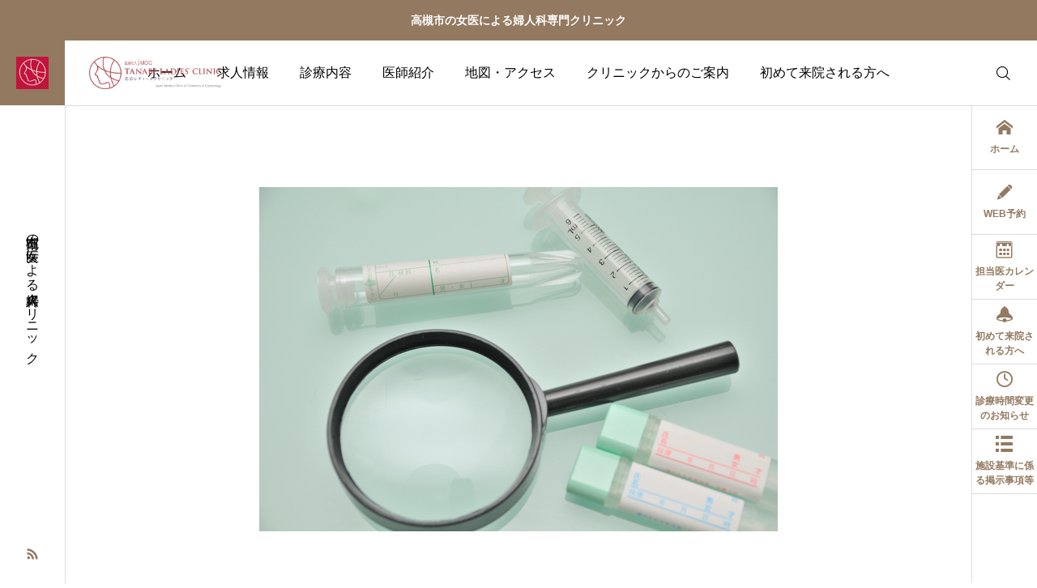

--- FILE ---
content_type: text/html; charset=UTF-8
request_url: https://cms.tanabe-clinic.jp/pixta_8856949_s/
body_size: 63210
content:
<!DOCTYPE html>
<html class="pc" dir="ltr" lang="ja"
	prefix="og: https://ogp.me/ns#" >
<head>
<meta charset="UTF-8">
<!--[if IE]><meta http-equiv="X-UA-Compatible" content="IE=edge"><![endif]-->
<meta name="viewport" content="width=device-width">
<title>pixta_8856949_S - 田辺レディースクリニック</title>
<meta name="description" content="高槻市の女医による婦人科クリニック">
<meta name='robots' content='noindex, nofollow' />
<link rel="pingback" href="https://cms.tanabe-clinic.jp/xmlrpc.php">

		<!-- All in One SEO 4.3.9 - aioseo.com -->
		<meta name="robots" content="max-image-preview:large" />
		<link rel="canonical" href="https://cms.tanabe-clinic.jp/pixta_8856949_s/" />
		<meta name="generator" content="All in One SEO (AIOSEO) 4.3.9" />
		<meta property="og:locale" content="ja_JP" />
		<meta property="og:site_name" content="田辺レディースクリニック - 高槻市の女医による婦人科クリニック" />
		<meta property="og:type" content="article" />
		<meta property="og:title" content="pixta_8856949_S - 田辺レディースクリニック" />
		<meta property="og:url" content="https://cms.tanabe-clinic.jp/pixta_8856949_s/" />
		<meta property="og:image" content="https://cms.tanabe-clinic.jp/wp-content/uploads/2023/05/logo-3d.png" />
		<meta property="og:image:secure_url" content="https://cms.tanabe-clinic.jp/wp-content/uploads/2023/05/logo-3d.png" />
		<meta property="og:image:width" content="757" />
		<meta property="og:image:height" content="703" />
		<meta property="article:published_time" content="2023-05-24T07:37:35+00:00" />
		<meta property="article:modified_time" content="2023-05-24T07:37:35+00:00" />
		<meta name="twitter:card" content="summary_large_image" />
		<meta name="twitter:title" content="pixta_8856949_S - 田辺レディースクリニック" />
		<meta name="twitter:image" content="https://cms.tanabe-clinic.jp/wp-content/uploads/2023/05/logo-3d.png" />
		<script type="application/ld+json" class="aioseo-schema">
			{"@context":"https:\/\/schema.org","@graph":[{"@type":"BreadcrumbList","@id":"https:\/\/cms.tanabe-clinic.jp\/pixta_8856949_s\/#breadcrumblist","itemListElement":[{"@type":"ListItem","@id":"https:\/\/cms.tanabe-clinic.jp\/#listItem","position":1,"item":{"@type":"WebPage","@id":"https:\/\/cms.tanabe-clinic.jp\/","name":"\u30db\u30fc\u30e0","description":"\u5973\u533b\u306e\u3044\u308b\u5a66\u4eba\u79d1\u306a\u3089\u7530\u8fba\u30ec\u30c7\u30a3\u30fc\u30b9\u30af\u30ea\u30cb\u30c3\u30af\u3078","url":"https:\/\/cms.tanabe-clinic.jp\/"},"nextItem":"https:\/\/cms.tanabe-clinic.jp\/pixta_8856949_s\/#listItem"},{"@type":"ListItem","@id":"https:\/\/cms.tanabe-clinic.jp\/pixta_8856949_s\/#listItem","position":2,"item":{"@type":"WebPage","@id":"https:\/\/cms.tanabe-clinic.jp\/pixta_8856949_s\/","name":"pixta_8856949_S","url":"https:\/\/cms.tanabe-clinic.jp\/pixta_8856949_s\/"},"previousItem":"https:\/\/cms.tanabe-clinic.jp\/#listItem"}]},{"@type":"ItemPage","@id":"https:\/\/cms.tanabe-clinic.jp\/pixta_8856949_s\/#itempage","url":"https:\/\/cms.tanabe-clinic.jp\/pixta_8856949_s\/","name":"pixta_8856949_S - \u7530\u8fba\u30ec\u30c7\u30a3\u30fc\u30b9\u30af\u30ea\u30cb\u30c3\u30af","inLanguage":"ja","isPartOf":{"@id":"https:\/\/cms.tanabe-clinic.jp\/#website"},"breadcrumb":{"@id":"https:\/\/cms.tanabe-clinic.jp\/pixta_8856949_s\/#breadcrumblist"},"author":{"@id":"https:\/\/cms.tanabe-clinic.jp\/author\/tclinic\/#author"},"creator":{"@id":"https:\/\/cms.tanabe-clinic.jp\/author\/tclinic\/#author"},"datePublished":"2023-05-24T07:37:35+09:00","dateModified":"2023-05-24T07:37:35+09:00"},{"@type":"Organization","@id":"https:\/\/cms.tanabe-clinic.jp\/#organization","name":"\u7530\u8fba\u30ec\u30c7\u30a3\u30fc\u30b9\u30af\u30ea\u30cb\u30c3\u30af","url":"https:\/\/cms.tanabe-clinic.jp\/","logo":{"@type":"ImageObject","url":"https:\/\/cms.tanabe-clinic.jp\/wp-content\/uploads\/2023\/05\/\u533b\u7642\u6cd5\u4ebajMOG_\u67a0\u306a\u3057_OL.png","@id":"https:\/\/cms.tanabe-clinic.jp\/#organizationLogo","width":923,"height":221},"image":{"@id":"https:\/\/cms.tanabe-clinic.jp\/#organizationLogo"},"contactPoint":{"@type":"ContactPoint","telephone":"+81726684651","contactType":"\u4e8b\u52d9\u53d7\u4ed8"}},{"@type":"Person","@id":"https:\/\/cms.tanabe-clinic.jp\/author\/tclinic\/#author","url":"https:\/\/cms.tanabe-clinic.jp\/author\/tclinic\/","name":"tclinic","image":{"@type":"ImageObject","@id":"https:\/\/cms.tanabe-clinic.jp\/pixta_8856949_s\/#authorImage","url":"https:\/\/secure.gravatar.com\/avatar\/2492ef223f309a19e1eb148d4b7c827558b32f12e2df3640b22701d95dc1f3a0?s=96&d=mm&r=g","width":96,"height":96,"caption":"tclinic"}},{"@type":"WebSite","@id":"https:\/\/cms.tanabe-clinic.jp\/#website","url":"https:\/\/cms.tanabe-clinic.jp\/","name":"\u7530\u8fba\u30ec\u30c7\u30a3\u30fc\u30b9\u30af\u30ea\u30cb\u30c3\u30af","description":"\u9ad8\u69fb\u5e02\u306e\u5973\u533b\u306b\u3088\u308b\u5a66\u4eba\u79d1\u30af\u30ea\u30cb\u30c3\u30af","inLanguage":"ja","publisher":{"@id":"https:\/\/cms.tanabe-clinic.jp\/#organization"}}]}
		</script>
		<!-- All in One SEO -->

<link rel="alternate" type="application/rss+xml" title="田辺レディースクリニック &raquo; フィード" href="https://cms.tanabe-clinic.jp/feed/" />
<link rel="alternate" type="application/rss+xml" title="田辺レディースクリニック &raquo; コメントフィード" href="https://cms.tanabe-clinic.jp/comments/feed/" />
<link rel="alternate" type="application/rss+xml" title="田辺レディースクリニック &raquo; pixta_8856949_S のコメントのフィード" href="https://cms.tanabe-clinic.jp/feed/?attachment_id=217" />
<link rel="alternate" title="oEmbed (JSON)" type="application/json+oembed" href="https://cms.tanabe-clinic.jp/wp-json/oembed/1.0/embed?url=https%3A%2F%2Fcms.tanabe-clinic.jp%2Fpixta_8856949_s%2F" />
<link rel="alternate" title="oEmbed (XML)" type="text/xml+oembed" href="https://cms.tanabe-clinic.jp/wp-json/oembed/1.0/embed?url=https%3A%2F%2Fcms.tanabe-clinic.jp%2Fpixta_8856949_s%2F&#038;format=xml" />
		<!-- This site uses the Google Analytics by MonsterInsights plugin v8.15 - Using Analytics tracking - https://www.monsterinsights.com/ -->
							<script src="//www.googletagmanager.com/gtag/js?id=G-8KDSL5DFZ5"  data-cfasync="false" data-wpfc-render="false" type="text/javascript" async></script>
			<script data-cfasync="false" data-wpfc-render="false" type="text/javascript">
				var mi_version = '8.15';
				var mi_track_user = true;
				var mi_no_track_reason = '';
				
								var disableStrs = [
										'ga-disable-G-8KDSL5DFZ5',
														];

				/* Function to detect opted out users */
				function __gtagTrackerIsOptedOut() {
					for (var index = 0; index < disableStrs.length; index++) {
						if (document.cookie.indexOf(disableStrs[index] + '=true') > -1) {
							return true;
						}
					}

					return false;
				}

				/* Disable tracking if the opt-out cookie exists. */
				if (__gtagTrackerIsOptedOut()) {
					for (var index = 0; index < disableStrs.length; index++) {
						window[disableStrs[index]] = true;
					}
				}

				/* Opt-out function */
				function __gtagTrackerOptout() {
					for (var index = 0; index < disableStrs.length; index++) {
						document.cookie = disableStrs[index] + '=true; expires=Thu, 31 Dec 2099 23:59:59 UTC; path=/';
						window[disableStrs[index]] = true;
					}
				}

				if ('undefined' === typeof gaOptout) {
					function gaOptout() {
						__gtagTrackerOptout();
					}
				}
								window.dataLayer = window.dataLayer || [];

				window.MonsterInsightsDualTracker = {
					helpers: {},
					trackers: {},
				};
				if (mi_track_user) {
					function __gtagDataLayer() {
						dataLayer.push(arguments);
					}

					function __gtagTracker(type, name, parameters) {
						if (!parameters) {
							parameters = {};
						}

						if (parameters.send_to) {
							__gtagDataLayer.apply(null, arguments);
							return;
						}

						if (type === 'event') {
														parameters.send_to = monsterinsights_frontend.v4_id;
							var hookName = name;
							if (typeof parameters['event_category'] !== 'undefined') {
								hookName = parameters['event_category'] + ':' + name;
							}

							if (typeof MonsterInsightsDualTracker.trackers[hookName] !== 'undefined') {
								MonsterInsightsDualTracker.trackers[hookName](parameters);
							} else {
								__gtagDataLayer('event', name, parameters);
							}
							
													} else {
							__gtagDataLayer.apply(null, arguments);
						}
					}

					__gtagTracker('js', new Date());
					__gtagTracker('set', {
						'developer_id.dZGIzZG': true,
											});
										__gtagTracker('config', 'G-8KDSL5DFZ5', {"forceSSL":"true","link_attribution":"true"} );
															window.gtag = __gtagTracker;										(function () {
						/* https://developers.google.com/analytics/devguides/collection/analyticsjs/ */
						/* ga and __gaTracker compatibility shim. */
						var noopfn = function () {
							return null;
						};
						var newtracker = function () {
							return new Tracker();
						};
						var Tracker = function () {
							return null;
						};
						var p = Tracker.prototype;
						p.get = noopfn;
						p.set = noopfn;
						p.send = function () {
							var args = Array.prototype.slice.call(arguments);
							args.unshift('send');
							__gaTracker.apply(null, args);
						};
						var __gaTracker = function () {
							var len = arguments.length;
							if (len === 0) {
								return;
							}
							var f = arguments[len - 1];
							if (typeof f !== 'object' || f === null || typeof f.hitCallback !== 'function') {
								if ('send' === arguments[0]) {
									var hitConverted, hitObject = false, action;
									if ('event' === arguments[1]) {
										if ('undefined' !== typeof arguments[3]) {
											hitObject = {
												'eventAction': arguments[3],
												'eventCategory': arguments[2],
												'eventLabel': arguments[4],
												'value': arguments[5] ? arguments[5] : 1,
											}
										}
									}
									if ('pageview' === arguments[1]) {
										if ('undefined' !== typeof arguments[2]) {
											hitObject = {
												'eventAction': 'page_view',
												'page_path': arguments[2],
											}
										}
									}
									if (typeof arguments[2] === 'object') {
										hitObject = arguments[2];
									}
									if (typeof arguments[5] === 'object') {
										Object.assign(hitObject, arguments[5]);
									}
									if ('undefined' !== typeof arguments[1].hitType) {
										hitObject = arguments[1];
										if ('pageview' === hitObject.hitType) {
											hitObject.eventAction = 'page_view';
										}
									}
									if (hitObject) {
										action = 'timing' === arguments[1].hitType ? 'timing_complete' : hitObject.eventAction;
										hitConverted = mapArgs(hitObject);
										__gtagTracker('event', action, hitConverted);
									}
								}
								return;
							}

							function mapArgs(args) {
								var arg, hit = {};
								var gaMap = {
									'eventCategory': 'event_category',
									'eventAction': 'event_action',
									'eventLabel': 'event_label',
									'eventValue': 'event_value',
									'nonInteraction': 'non_interaction',
									'timingCategory': 'event_category',
									'timingVar': 'name',
									'timingValue': 'value',
									'timingLabel': 'event_label',
									'page': 'page_path',
									'location': 'page_location',
									'title': 'page_title',
								};
								for (arg in args) {
																		if (!(!args.hasOwnProperty(arg) || !gaMap.hasOwnProperty(arg))) {
										hit[gaMap[arg]] = args[arg];
									} else {
										hit[arg] = args[arg];
									}
								}
								return hit;
							}

							try {
								f.hitCallback();
							} catch (ex) {
							}
						};
						__gaTracker.create = newtracker;
						__gaTracker.getByName = newtracker;
						__gaTracker.getAll = function () {
							return [];
						};
						__gaTracker.remove = noopfn;
						__gaTracker.loaded = true;
						window['__gaTracker'] = __gaTracker;
					})();
									} else {
										console.log("");
					(function () {
						function __gtagTracker() {
							return null;
						}

						window['__gtagTracker'] = __gtagTracker;
						window['gtag'] = __gtagTracker;
					})();
									}
			</script>
				<!-- / Google Analytics by MonsterInsights -->
		<style id='wp-img-auto-sizes-contain-inline-css' type='text/css'>
img:is([sizes=auto i],[sizes^="auto," i]){contain-intrinsic-size:3000px 1500px}
/*# sourceURL=wp-img-auto-sizes-contain-inline-css */
</style>
<link rel='stylesheet' id='main-style-css' href='https://cms.tanabe-clinic.jp/wp-content/themes/serum_tcd096/style.css?ver=1.2' type='text/css' media='all' />
<link rel='stylesheet' id='design-plus-css' href='https://cms.tanabe-clinic.jp/wp-content/themes/serum_tcd096/css/design-plus.css?ver=1.2' type='text/css' media='all' />
<link rel='stylesheet' id='sns-botton-css' href='https://cms.tanabe-clinic.jp/wp-content/themes/serum_tcd096/css/sns-botton.css?ver=1.2' type='text/css' media='all' />
<link rel='stylesheet' id='responsive-css' href='https://cms.tanabe-clinic.jp/wp-content/themes/serum_tcd096/css/responsive.css?ver=1.2' type='text/css' media='screen and (max-width:1221px)' />
<link rel='stylesheet' id='footer-bar-css' href='https://cms.tanabe-clinic.jp/wp-content/themes/serum_tcd096/css/footer-bar.css?ver=1.2' type='text/css' media='screen and (max-width:1221px)' />
<link rel='stylesheet' id='simplebar-css' href='https://cms.tanabe-clinic.jp/wp-content/themes/serum_tcd096/js/simplebar.css?ver=1.2' type='text/css' media='all' />
<link rel='stylesheet' id='splide_css-css' href='https://cms.tanabe-clinic.jp/wp-content/themes/serum_tcd096/js/splide-core.min.css?ver=4.1.3' type='text/css' media='all' />
<style id='wp-block-library-inline-css' type='text/css'>
:root{--wp-block-synced-color:#7a00df;--wp-block-synced-color--rgb:122,0,223;--wp-bound-block-color:var(--wp-block-synced-color);--wp-editor-canvas-background:#ddd;--wp-admin-theme-color:#007cba;--wp-admin-theme-color--rgb:0,124,186;--wp-admin-theme-color-darker-10:#006ba1;--wp-admin-theme-color-darker-10--rgb:0,107,160.5;--wp-admin-theme-color-darker-20:#005a87;--wp-admin-theme-color-darker-20--rgb:0,90,135;--wp-admin-border-width-focus:2px}@media (min-resolution:192dpi){:root{--wp-admin-border-width-focus:1.5px}}.wp-element-button{cursor:pointer}:root .has-very-light-gray-background-color{background-color:#eee}:root .has-very-dark-gray-background-color{background-color:#313131}:root .has-very-light-gray-color{color:#eee}:root .has-very-dark-gray-color{color:#313131}:root .has-vivid-green-cyan-to-vivid-cyan-blue-gradient-background{background:linear-gradient(135deg,#00d084,#0693e3)}:root .has-purple-crush-gradient-background{background:linear-gradient(135deg,#34e2e4,#4721fb 50%,#ab1dfe)}:root .has-hazy-dawn-gradient-background{background:linear-gradient(135deg,#faaca8,#dad0ec)}:root .has-subdued-olive-gradient-background{background:linear-gradient(135deg,#fafae1,#67a671)}:root .has-atomic-cream-gradient-background{background:linear-gradient(135deg,#fdd79a,#004a59)}:root .has-nightshade-gradient-background{background:linear-gradient(135deg,#330968,#31cdcf)}:root .has-midnight-gradient-background{background:linear-gradient(135deg,#020381,#2874fc)}:root{--wp--preset--font-size--normal:16px;--wp--preset--font-size--huge:42px}.has-regular-font-size{font-size:1em}.has-larger-font-size{font-size:2.625em}.has-normal-font-size{font-size:var(--wp--preset--font-size--normal)}.has-huge-font-size{font-size:var(--wp--preset--font-size--huge)}.has-text-align-center{text-align:center}.has-text-align-left{text-align:left}.has-text-align-right{text-align:right}.has-fit-text{white-space:nowrap!important}#end-resizable-editor-section{display:none}.aligncenter{clear:both}.items-justified-left{justify-content:flex-start}.items-justified-center{justify-content:center}.items-justified-right{justify-content:flex-end}.items-justified-space-between{justify-content:space-between}.screen-reader-text{border:0;clip-path:inset(50%);height:1px;margin:-1px;overflow:hidden;padding:0;position:absolute;width:1px;word-wrap:normal!important}.screen-reader-text:focus{background-color:#ddd;clip-path:none;color:#444;display:block;font-size:1em;height:auto;left:5px;line-height:normal;padding:15px 23px 14px;text-decoration:none;top:5px;width:auto;z-index:100000}html :where(.has-border-color){border-style:solid}html :where([style*=border-top-color]){border-top-style:solid}html :where([style*=border-right-color]){border-right-style:solid}html :where([style*=border-bottom-color]){border-bottom-style:solid}html :where([style*=border-left-color]){border-left-style:solid}html :where([style*=border-width]){border-style:solid}html :where([style*=border-top-width]){border-top-style:solid}html :where([style*=border-right-width]){border-right-style:solid}html :where([style*=border-bottom-width]){border-bottom-style:solid}html :where([style*=border-left-width]){border-left-style:solid}html :where(img[class*=wp-image-]){height:auto;max-width:100%}:where(figure){margin:0 0 1em}html :where(.is-position-sticky){--wp-admin--admin-bar--position-offset:var(--wp-admin--admin-bar--height,0px)}@media screen and (max-width:600px){html :where(.is-position-sticky){--wp-admin--admin-bar--position-offset:0px}}

/*# sourceURL=wp-block-library-inline-css */
</style><style id='global-styles-inline-css' type='text/css'>
:root{--wp--preset--aspect-ratio--square: 1;--wp--preset--aspect-ratio--4-3: 4/3;--wp--preset--aspect-ratio--3-4: 3/4;--wp--preset--aspect-ratio--3-2: 3/2;--wp--preset--aspect-ratio--2-3: 2/3;--wp--preset--aspect-ratio--16-9: 16/9;--wp--preset--aspect-ratio--9-16: 9/16;--wp--preset--color--black: #000000;--wp--preset--color--cyan-bluish-gray: #abb8c3;--wp--preset--color--white: #ffffff;--wp--preset--color--pale-pink: #f78da7;--wp--preset--color--vivid-red: #cf2e2e;--wp--preset--color--luminous-vivid-orange: #ff6900;--wp--preset--color--luminous-vivid-amber: #fcb900;--wp--preset--color--light-green-cyan: #7bdcb5;--wp--preset--color--vivid-green-cyan: #00d084;--wp--preset--color--pale-cyan-blue: #8ed1fc;--wp--preset--color--vivid-cyan-blue: #0693e3;--wp--preset--color--vivid-purple: #9b51e0;--wp--preset--gradient--vivid-cyan-blue-to-vivid-purple: linear-gradient(135deg,rgb(6,147,227) 0%,rgb(155,81,224) 100%);--wp--preset--gradient--light-green-cyan-to-vivid-green-cyan: linear-gradient(135deg,rgb(122,220,180) 0%,rgb(0,208,130) 100%);--wp--preset--gradient--luminous-vivid-amber-to-luminous-vivid-orange: linear-gradient(135deg,rgb(252,185,0) 0%,rgb(255,105,0) 100%);--wp--preset--gradient--luminous-vivid-orange-to-vivid-red: linear-gradient(135deg,rgb(255,105,0) 0%,rgb(207,46,46) 100%);--wp--preset--gradient--very-light-gray-to-cyan-bluish-gray: linear-gradient(135deg,rgb(238,238,238) 0%,rgb(169,184,195) 100%);--wp--preset--gradient--cool-to-warm-spectrum: linear-gradient(135deg,rgb(74,234,220) 0%,rgb(151,120,209) 20%,rgb(207,42,186) 40%,rgb(238,44,130) 60%,rgb(251,105,98) 80%,rgb(254,248,76) 100%);--wp--preset--gradient--blush-light-purple: linear-gradient(135deg,rgb(255,206,236) 0%,rgb(152,150,240) 100%);--wp--preset--gradient--blush-bordeaux: linear-gradient(135deg,rgb(254,205,165) 0%,rgb(254,45,45) 50%,rgb(107,0,62) 100%);--wp--preset--gradient--luminous-dusk: linear-gradient(135deg,rgb(255,203,112) 0%,rgb(199,81,192) 50%,rgb(65,88,208) 100%);--wp--preset--gradient--pale-ocean: linear-gradient(135deg,rgb(255,245,203) 0%,rgb(182,227,212) 50%,rgb(51,167,181) 100%);--wp--preset--gradient--electric-grass: linear-gradient(135deg,rgb(202,248,128) 0%,rgb(113,206,126) 100%);--wp--preset--gradient--midnight: linear-gradient(135deg,rgb(2,3,129) 0%,rgb(40,116,252) 100%);--wp--preset--font-size--small: 13px;--wp--preset--font-size--medium: 20px;--wp--preset--font-size--large: 36px;--wp--preset--font-size--x-large: 42px;--wp--preset--spacing--20: 0.44rem;--wp--preset--spacing--30: 0.67rem;--wp--preset--spacing--40: 1rem;--wp--preset--spacing--50: 1.5rem;--wp--preset--spacing--60: 2.25rem;--wp--preset--spacing--70: 3.38rem;--wp--preset--spacing--80: 5.06rem;--wp--preset--shadow--natural: 6px 6px 9px rgba(0, 0, 0, 0.2);--wp--preset--shadow--deep: 12px 12px 50px rgba(0, 0, 0, 0.4);--wp--preset--shadow--sharp: 6px 6px 0px rgba(0, 0, 0, 0.2);--wp--preset--shadow--outlined: 6px 6px 0px -3px rgb(255, 255, 255), 6px 6px rgb(0, 0, 0);--wp--preset--shadow--crisp: 6px 6px 0px rgb(0, 0, 0);}:where(.is-layout-flex){gap: 0.5em;}:where(.is-layout-grid){gap: 0.5em;}body .is-layout-flex{display: flex;}.is-layout-flex{flex-wrap: wrap;align-items: center;}.is-layout-flex > :is(*, div){margin: 0;}body .is-layout-grid{display: grid;}.is-layout-grid > :is(*, div){margin: 0;}:where(.wp-block-columns.is-layout-flex){gap: 2em;}:where(.wp-block-columns.is-layout-grid){gap: 2em;}:where(.wp-block-post-template.is-layout-flex){gap: 1.25em;}:where(.wp-block-post-template.is-layout-grid){gap: 1.25em;}.has-black-color{color: var(--wp--preset--color--black) !important;}.has-cyan-bluish-gray-color{color: var(--wp--preset--color--cyan-bluish-gray) !important;}.has-white-color{color: var(--wp--preset--color--white) !important;}.has-pale-pink-color{color: var(--wp--preset--color--pale-pink) !important;}.has-vivid-red-color{color: var(--wp--preset--color--vivid-red) !important;}.has-luminous-vivid-orange-color{color: var(--wp--preset--color--luminous-vivid-orange) !important;}.has-luminous-vivid-amber-color{color: var(--wp--preset--color--luminous-vivid-amber) !important;}.has-light-green-cyan-color{color: var(--wp--preset--color--light-green-cyan) !important;}.has-vivid-green-cyan-color{color: var(--wp--preset--color--vivid-green-cyan) !important;}.has-pale-cyan-blue-color{color: var(--wp--preset--color--pale-cyan-blue) !important;}.has-vivid-cyan-blue-color{color: var(--wp--preset--color--vivid-cyan-blue) !important;}.has-vivid-purple-color{color: var(--wp--preset--color--vivid-purple) !important;}.has-black-background-color{background-color: var(--wp--preset--color--black) !important;}.has-cyan-bluish-gray-background-color{background-color: var(--wp--preset--color--cyan-bluish-gray) !important;}.has-white-background-color{background-color: var(--wp--preset--color--white) !important;}.has-pale-pink-background-color{background-color: var(--wp--preset--color--pale-pink) !important;}.has-vivid-red-background-color{background-color: var(--wp--preset--color--vivid-red) !important;}.has-luminous-vivid-orange-background-color{background-color: var(--wp--preset--color--luminous-vivid-orange) !important;}.has-luminous-vivid-amber-background-color{background-color: var(--wp--preset--color--luminous-vivid-amber) !important;}.has-light-green-cyan-background-color{background-color: var(--wp--preset--color--light-green-cyan) !important;}.has-vivid-green-cyan-background-color{background-color: var(--wp--preset--color--vivid-green-cyan) !important;}.has-pale-cyan-blue-background-color{background-color: var(--wp--preset--color--pale-cyan-blue) !important;}.has-vivid-cyan-blue-background-color{background-color: var(--wp--preset--color--vivid-cyan-blue) !important;}.has-vivid-purple-background-color{background-color: var(--wp--preset--color--vivid-purple) !important;}.has-black-border-color{border-color: var(--wp--preset--color--black) !important;}.has-cyan-bluish-gray-border-color{border-color: var(--wp--preset--color--cyan-bluish-gray) !important;}.has-white-border-color{border-color: var(--wp--preset--color--white) !important;}.has-pale-pink-border-color{border-color: var(--wp--preset--color--pale-pink) !important;}.has-vivid-red-border-color{border-color: var(--wp--preset--color--vivid-red) !important;}.has-luminous-vivid-orange-border-color{border-color: var(--wp--preset--color--luminous-vivid-orange) !important;}.has-luminous-vivid-amber-border-color{border-color: var(--wp--preset--color--luminous-vivid-amber) !important;}.has-light-green-cyan-border-color{border-color: var(--wp--preset--color--light-green-cyan) !important;}.has-vivid-green-cyan-border-color{border-color: var(--wp--preset--color--vivid-green-cyan) !important;}.has-pale-cyan-blue-border-color{border-color: var(--wp--preset--color--pale-cyan-blue) !important;}.has-vivid-cyan-blue-border-color{border-color: var(--wp--preset--color--vivid-cyan-blue) !important;}.has-vivid-purple-border-color{border-color: var(--wp--preset--color--vivid-purple) !important;}.has-vivid-cyan-blue-to-vivid-purple-gradient-background{background: var(--wp--preset--gradient--vivid-cyan-blue-to-vivid-purple) !important;}.has-light-green-cyan-to-vivid-green-cyan-gradient-background{background: var(--wp--preset--gradient--light-green-cyan-to-vivid-green-cyan) !important;}.has-luminous-vivid-amber-to-luminous-vivid-orange-gradient-background{background: var(--wp--preset--gradient--luminous-vivid-amber-to-luminous-vivid-orange) !important;}.has-luminous-vivid-orange-to-vivid-red-gradient-background{background: var(--wp--preset--gradient--luminous-vivid-orange-to-vivid-red) !important;}.has-very-light-gray-to-cyan-bluish-gray-gradient-background{background: var(--wp--preset--gradient--very-light-gray-to-cyan-bluish-gray) !important;}.has-cool-to-warm-spectrum-gradient-background{background: var(--wp--preset--gradient--cool-to-warm-spectrum) !important;}.has-blush-light-purple-gradient-background{background: var(--wp--preset--gradient--blush-light-purple) !important;}.has-blush-bordeaux-gradient-background{background: var(--wp--preset--gradient--blush-bordeaux) !important;}.has-luminous-dusk-gradient-background{background: var(--wp--preset--gradient--luminous-dusk) !important;}.has-pale-ocean-gradient-background{background: var(--wp--preset--gradient--pale-ocean) !important;}.has-electric-grass-gradient-background{background: var(--wp--preset--gradient--electric-grass) !important;}.has-midnight-gradient-background{background: var(--wp--preset--gradient--midnight) !important;}.has-small-font-size{font-size: var(--wp--preset--font-size--small) !important;}.has-medium-font-size{font-size: var(--wp--preset--font-size--medium) !important;}.has-large-font-size{font-size: var(--wp--preset--font-size--large) !important;}.has-x-large-font-size{font-size: var(--wp--preset--font-size--x-large) !important;}
/*# sourceURL=global-styles-inline-css */
</style>

<style id='classic-theme-styles-inline-css' type='text/css'>
/*! This file is auto-generated */
.wp-block-button__link{color:#fff;background-color:#32373c;border-radius:9999px;box-shadow:none;text-decoration:none;padding:calc(.667em + 2px) calc(1.333em + 2px);font-size:1.125em}.wp-block-file__button{background:#32373c;color:#fff;text-decoration:none}
/*# sourceURL=/wp-includes/css/classic-themes.min.css */
</style>
<script type="text/javascript" src="https://cms.tanabe-clinic.jp/wp-includes/js/jquery/jquery.min.js?ver=3.7.1" id="jquery-core-js"></script>
<script type="text/javascript" src="https://cms.tanabe-clinic.jp/wp-includes/js/jquery/jquery-migrate.min.js?ver=3.4.1" id="jquery-migrate-js"></script>
<script type="text/javascript" src="https://cms.tanabe-clinic.jp/wp-content/themes/serum_tcd096/js/header_fix.js?ver=1.2" id="header_fix-js"></script>
<script type="text/javascript" src="https://cms.tanabe-clinic.jp/wp-content/plugins/google-analytics-for-wordpress/assets/js/frontend-gtag.min.js?ver=8.15" id="monsterinsights-frontend-script-js"></script>
<script data-cfasync="false" data-wpfc-render="false" type="text/javascript" id='monsterinsights-frontend-script-js-extra'>/* <![CDATA[ */
var monsterinsights_frontend = {"js_events_tracking":"true","download_extensions":"doc,pdf,ppt,zip,xls,docx,pptx,xlsx","inbound_paths":"[{\"path\":\"\\\/go\\\/\",\"label\":\"affiliate\"},{\"path\":\"\\\/recommend\\\/\",\"label\":\"affiliate\"}]","home_url":"https:\/\/cms.tanabe-clinic.jp","hash_tracking":"false","ua":"","v4_id":"G-8KDSL5DFZ5"};/* ]]> */
</script>
<link rel="https://api.w.org/" href="https://cms.tanabe-clinic.jp/wp-json/" /><link rel="alternate" title="JSON" type="application/json" href="https://cms.tanabe-clinic.jp/wp-json/wp/v2/media/217" /><link rel='shortlink' href='https://cms.tanabe-clinic.jp/?p=217' />
<style type="text/css">
body { font-size:16px; }
.single_title { font-size:28px; }
#page_header .catch, #page_header_small .catch { font-size:34px; }
.common_catch, .cb_free_space .post_content h2:not(.styled_h2) { font-size:32px !important; }
@media screen and (max-width:1221px) {
  .common_catch,  .cb_free_space .post_content h2:not(.styled_h2) { font-size:26px  !important; }
  #page_header .catch, #page_header_small .catch { font-size:29px; }
}
@media screen and (max-width:800px) {
  body { font-size:14px; }
  #page_header .catch, #page_header_small .catch { font-size:24px; }
  .single_title { font-size:20px; }
  .common_catch,  .cb_free_space .post_content h2:not(.styled_h2) { font-size:20px !important; }
}
body, input, textarea { font-family: Arial, "ヒラギノ角ゴ ProN W3", "Hiragino Kaku Gothic ProN", "メイリオ", Meiryo, sans-serif; }

#page_header .catch, #page_header_small .catch { font-family: "Times New Roman" , "游明朝" , "Yu Mincho" , "游明朝体" , "YuMincho" , "ヒラギノ明朝 Pro W3" , "Hiragino Mincho Pro" , "HiraMinProN-W3" , "HGS明朝E" , "ＭＳ Ｐ明朝" , "MS PMincho" , serif; font-weight:600; }

.common_catch,  .cb_free_space .post_content h2:not(.styled_h2), .design_headline, .rich_font, .p-vertical { font-family: "Times New Roman" , "游明朝" , "Yu Mincho" , "游明朝体" , "YuMincho" , "ヒラギノ明朝 Pro W3" , "Hiragino Mincho Pro" , "HiraMinProN-W3" , "HGS明朝E" , "ＭＳ Ｐ明朝" , "MS PMincho" , serif; font-weight:600; }

.single_title{ font-family: Arial, "ヒラギノ角ゴ ProN W3", "Hiragino Kaku Gothic ProN", "メイリオ", Meiryo, sans-serif; font-weight:600; }

.rich_font_type1 { font-family: Arial, "ヒラギノ角ゴ ProN W3", "Hiragino Kaku Gothic ProN", "メイリオ", Meiryo, sans-serif; font-weight:600; }
.rich_font_type2 { font-family: Arial, "Hiragino Sans", "ヒラギノ角ゴ ProN", "Hiragino Kaku Gothic ProN", "游ゴシック", YuGothic, "メイリオ", Meiryo, sans-serif; font-weight:600; }
.rich_font_type3 { font-family: "Times New Roman" , "游明朝" , "Yu Mincho" , "游明朝体" , "YuMincho" , "ヒラギノ明朝 Pro W3" , "Hiragino Mincho Pro" , "HiraMinProN-W3" , "HGS明朝E" , "ＭＳ Ｐ明朝" , "MS PMincho" , serif; font-weight:600; }

.logo_text { font-size:26px; }
@media screen and (max-width:1201px) {
  .logo_text { font-size:20px; }
}
#header_message { background:#937960; color:#ffffff; }
#close_header_message:before { color:#ffffff; }
#header_message a { color:#ffffff !important; }
.author_profile .avatar_area img, .animate_image img, .animate_background .image {
  width:100%; height:auto; will-change:transform;
  -webkit-transition: transform  0.5s ease;
  transition: transform  0.5s ease;
}
.author_profile a.avatar:hover img, .animate_image:hover img, .animate_background:hover .image {
  -webkit-transform: scale(1.2);
  transform: scale(1.2);
}


a { color:#000; }

:root {
  --tcd-accent-color:147,121,96;
}
#header_logo2 .icon_image, #comment_tab li.active a, .widget_tab_post_list_button div.active, #wp-calendar tbody a, .widget_categories a:before, #single_post_category, #header_slider_wrap .slick-dots .slick-active button::before, #side_icon_button a.no_icon, #drawer_icon_button .item.long a
{ background-color:#937960; }

.schedule_content table, .schedule_content td, .splide__arrow, #header_slider_wrap .slick-dots button::before, #side_icon_button a.no_icon, #side_icon_button .item:first-of-type a.no_icon, #drawer_icon_button .item.long a
{ border-color:#937960; }

#side_icon_button a, #footer_icon_banner a:before, #footer_sns.color_type1 li a:before, #bread_crumb, #bread_crumb li.last, #related_post .headline, .news_category_button li.current a, .schedule_content table, #comments .headline, .splide__arrow:before, #treatment_list .header .catch, #page_contents .content_header .common_catch, #post_pagination p,
  #global_menu > ul > li.current-menu-item > a, .megamenu_a .category_list li.active a, #global_menu > ul > li.active_megamenu_button > a, .faq_list .title.active, .page_navi span.current, #drawer_icon_button a, #drawer_icon_button a:before, #drawer_icon_button .item.long a, .doctor_meta .item.name a:hover
{ color:#937960; }

.cardlink .title a:hover { color:#6b5138 !important; }

.doctor_meta .pos { background-color:rgba(147,121,96,0.7); }
#global_menu ul ul a:hover { background-color:rgba(147,121,96,0.25); }

#side_icon_button a.no_icon:hover, .splide__arrow:hover, #single_post_category:hover, #p_readmore .button:hover, .c-pw__btn:hover, #comment_tab li a:hover, #submit_comment:hover, #cancel_comment_reply a:hover, #post_tag_list a:hover,  #wp-calendar #prev a:hover, #wp-calendar #next a:hover, #wp-calendar td a:hover, #comment_tab li a:hover, .tcdw_tag_list_widget ol a:hover,
  .widget_tag_cloud .tagcloud a:hover, #wp-calendar tbody a:hover, #drawer_menu .menu li.menu-item-has-children > a > .button:hover:after, #drawer_menu .menu li.menu-item-has-children > a > .button:hover:before, #mobile_menu .child_menu_button:hover:after, #mobile_menu .child_menu_button:hover:before, #header_slider_wrap .slick-dots button:hover::before
{ background-color:#6b5138; }

#side_icon_button a.no_icon:hover, .splide__arrow:hover, #comment_textarea textarea:focus, .c-pw__box-input:focus, .tcdw_tag_list_widget ol a:hover, .widget_tag_cloud .tagcloud a:hover, #header_slider_wrap .slick-dots button:hover::before, #side_icon_button .item:first-of-type a.no_icon:hover
{ border-color:#6b5138; }

a:hover, #header_logo a:hover, #drawer_menu .menu ul ul a:hover, #drawer_menu .menu li > a:hover > span:after, #drawer_menu .menu li.active > a > .button:after, #featured_post a:hover, #drawer_menu .close_button:hover:before, #drawer_menu_search .button_area:hover:before, #drawer_lang_button li a:hover, .megamenu_b .splide__arrow:hover:before, #related_post .meta .news_category:hover,
  #header.active #header_search_button:hover:before, #global_menu > ul > li > a:hover, #global_menu > ul > li.current-menu-parent > a, #global_menu > ul > li.current-menu-ancestor > a, #header_search_button:hover:before, #header_search .button:hover label:before, .single_post_nav:hover span:after, .faq_list .title:hover,
    #drawer_menu .menu a:hover, #drawer_menu .menu > ul > li.active > a, #drawer_menu .menu > ul > li.current-menu-item > a, #drawer_menu .menu > li > a > .title:hover, .cb_news_list .news_category_sort_button li.active span, .cb_news_list .news_category_sort_button li:hover span, #searchform .submit_button:hover:before, #footer_social_link li a:hover:before, #next_prev_post a:hover, .tcdw_search_box_widget .search_area .search_button:hover:before,
      #single_author_title_area .author_link li a:hover:before, .author_profile a:hover, #post_meta_bottom a:hover, .cardlink_title a:hover, .comment a:hover, .comment_form_wrapper a:hover, #tcd_toc.styled .toc_link:hover, .tcd_toc_widget.no_underline .toc_widget_wrap.styled .toc_link:hover, #news_list .category:hover, #single_post_title .meta .news_category:hover, #treatment_list .post_list a:hover, .mega_treatment_category a:hover .title
{ color:#6b5138; }

#archive_blog, .breadcrumb_type2 #bread_crumb, .cb_carousel, .cb_free_space:before, #treatment_list, #mobile_menu li li a, #mobile_menu li ul, body.single-post #main_content, #page_contents .color_bg_content::before, .cb_two_column
{ background-color:#f4f1ef; }

.post_content a, .widget_block a, .textwidget a, #no_post a, #page_404_header .desc a { color:#1578d6; }
.widget_block a:hover, .textwidget a:hover, #no_post a:hover, #page_404_header .desc a:hover { color:rgba(21,120,214,0.6); }
.design_button { width:280px; height:60px; line-height:60px;border-radius:70px;color:#937960 !important; border-color:#937960; }
.design_button:before { background-color:#7c6552;opacity:0; }
.design_button:hover, .cb_box_content a:hover .design_button { color:#fff !important; border-color:#7c6552; }
.design_button:hover:before, .cb_box_content a:hover .design_button:before { opacity:1; }
@media (max-width: 1200px) {
  .design_button { width:260px; }
}
@media (max-width: 800px) {
  .design_button { width:240px; height:50px; line-height:50px; }
}
.styled_h2 {
  font-size:28px!important;
  text-align:center!important;
  font-weight:600!important;
  color:#000000;
  border-color:#000000;
  border-width:1px;
  border-style:solid;
border-left:none;
border-right:none;
border-top:none;
border-bottom:none;
background-color:transparent;
}
@media screen and (max-width:800px) {
  .styled_h2 { font-size:22px!important; }
}
.styled_h3 {
  font-size:26px!important;
  text-align:left!important;
  font-weight:600!important;
  color:#000000;
  border-color:#000000;
  border-width:2px;
  border-style:solid;
padding-left:1em!important;
padding-top:0.5em!important;
padding-bottom:0.5em!important;
border-right:none;
border-top:none;
border-bottom:none;
background-color:transparent;
}
@media screen and (max-width:800px) {
  .styled_h3 { font-size:20px!important; }
}
.styled_h4 {
  font-size:22px!important;
  text-align:left!important;
  font-weight:400!important;
  color:#000000;
  border-color:#dddddd;
  border-width:1px;
  border-style:dotted;
border-left:none;
border-right:none;
border-top:none;
padding-bottom:0.8em!important;
background-color:transparent;
}
@media screen and (max-width:800px) {
  .styled_h4 { font-size:18px!important; }
}
.styled_h5 {
  font-size:20px!important;
  text-align:left!important;
  font-weight:400!important;
  color:#000000;
  border-color:#000000;
  border-width:3px;
  border-style:double;
border-left:none;
border-right:none;
border-top:none;
border-bottom:none;
background-color:#f2f2f2;
padding:0.8em 1em!important;
}
@media screen and (max-width:800px) {
  .styled_h5 { font-size:16px!important; }
}
.q_custom_button1 { width:280px; height:60px; line-height:60px;border-radius:0px;color:#937960 !important; border-color:#937960; }
.q_custom_button1:before { background-color:#7c6552;opacity:0; }
.q_custom_button1:hover { color:#fff !important; border-color:#7c6552; }
.q_custom_button1:hover:before { opacity:1; }
@media (max-width: 1200px) {
  .q_custom_button1 { width:260px; }
}
@media (max-width: 800px) {
  .q_custom_button1 { width:240px; height:50px; line-height:50px; }
}
.q_custom_button2 { width:280px; height:60px; line-height:60px;border-radius:0px;color:#fff !important; background-color:#937960;border:none; }
.q_custom_button2:before { background-color:#7c6552;opacity:0; }
.q_custom_button2:hover {  }
.q_custom_button2:hover:before { opacity:1; }
@media (max-width: 1200px) {
  .q_custom_button2 { width:260px; }
}
@media (max-width: 800px) {
  .q_custom_button2 { width:240px; height:50px; line-height:50px; }
}
.q_custom_button3 { width:280px; height:60px; line-height:60px;border-radius:0px;color:#fff !important; border-color:#937960; }
.q_custom_button3:before { background-color:#937960;opacity:1; }
.q_custom_button3:hover { color:#7c6552 !important; border-color:#7c6552; }
.q_custom_button3:hover:before { opacity:0; }
@media (max-width: 1200px) {
  .q_custom_button3 { width:260px; }
}
@media (max-width: 800px) {
  .q_custom_button3 { width:240px; height:50px; line-height:50px; }
}
.q_frame1 {
  background:#ffffff;
  border-radius:0px;
  border-width:1px;
  border-color:#dddddd;
  border-style:solid;
}
.q_frame1 .q_frame_label {
  color:#000000;
}
.q_frame2 {
  background:#ffffff;
  border-radius:0px;
  border-width:1px;
  border-color:#009aff;
  border-style:solid;
}
.q_frame2 .q_frame_label {
  color:#009aff;
}
.q_frame3 {
  background:#ffffff;
  border-radius:10px;
  border-width:1px;
  border-color:#f9b42d;
  border-style:solid;
}
.q_frame3 .q_frame_label {
  color:#f9b42d;
}
.q_underline1 {
  font-weight:400;
  background-image: -webkit-linear-gradient(left, transparent 50%, #fff799 50%);
  background-image: -moz-linear-gradient(left, transparent 50%, #fff799 50%);
  background-image: linear-gradient(to right, transparent 50%, #fff799 50%);
  background-position:-100% 0.8em;}
.q_underline2 {
  font-weight:600;
  background-image: -webkit-linear-gradient(left, transparent 50%, #99f9ff 50%);
  background-image: -moz-linear-gradient(left, transparent 50%, #99f9ff 50%);
  background-image: linear-gradient(to right, transparent 50%, #99f9ff 50%);
  }
.q_underline3 {
  font-weight:600;
  background-image: -webkit-linear-gradient(left, transparent 50%, #ff99b8 50%);
  background-image: -moz-linear-gradient(left, transparent 50%, #ff99b8 50%);
  background-image: linear-gradient(to right, transparent 50%, #ff99b8 50%);
  }
.speech_balloon1 .speech_balloon_text_inner {
  color:#000000;
  background-color:#ffdfdf;
  border-color:#ffdfdf;
}
.speech_balloon1 .before { border-left-color:#ffdfdf; }
.speech_balloon1 .after { border-right-color:#ffdfdf; }
.speech_balloon2 .speech_balloon_text_inner {
  color:#000000;
  background-color:#ffffff;
  border-color:#ff5353;
}
.speech_balloon2 .before { border-left-color:#ff5353; }
.speech_balloon2 .after { border-right-color:#ffffff; }
.speech_balloon3 .speech_balloon_text_inner {
  color:#000000;
  background-color:#ccf4ff;
  border-color:#ccf4ff;
}
.speech_balloon3 .before { border-left-color:#ccf4ff; }
.speech_balloon3 .after { border-right-color:#ccf4ff; }
.speech_balloon4 .speech_balloon_text_inner {
  color:#000000;
  background-color:#ffffff;
  border-color:#0789b5;
}
.speech_balloon4 .before { border-left-color:#0789b5; }
.speech_balloon4 .after { border-right-color:#ffffff; }
.qt_google_map .pb_googlemap_custom-overlay-inner { background:#000000; color:#ffffff; }
.qt_google_map .pb_googlemap_custom-overlay-inner::after { border-color:#000000 transparent transparent transparent; }
</style>

<style id="current-page-style" type="text/css">
#single_post_title .title { font-size:28px; }
@media screen and (max-width:800px) {
  #single_post_title .title { font-size:20px; }
}
#site_loader_overlay {
  position:relative; overflow:hidden;
  position:fixed; top:0px; left:0px; width:100%; height:100%; width:100%; height:100vh; z-index:99999;
  opacity:1;
  transition: opacity 0.7s ease 0s;
  background:#ffffff;
}
body.end_loading #site_loader_overlay { opacity:0; pointer-events:none; }
#site_loader_overlay > div { opacity:1; transition: opacity 0.2s ease; }
body.end_loading #site_loader_overlay > div { }
body.end_loading #site_loader_overlay.move_next_page {
  pointer-events:auto;
  transition: opacity 0.4s ease 0s;
  opacity:1;
}
body.end_loading #site_loader_overlay.move_next_page > div { opacity:1; transition: opacity 0.2s ease 0.4s; }
@media screen and (max-width:1024px) {
  #site_loader_overlay > div { transition: opacity 1s ease; }
  body.end_loading #site_loader_overlay { transition: opacity 1s ease 0s; opacity:0; }
}
#site_wrap { display:none; }
.circular_loader {
  position:absolute; width:60px; z-index:10;
  left:50%; top:50%; -webkit-transform: translate(-50%, -50%); transform: translate(-50%, -50%);
}
.circular_loader:before { content:''; display:block; padding-top:100%; }
.circular_loader .circular {
  width:100%; height:100%;
  -webkit-animation: circular_loader_rotate 2s linear infinite; animation: circular_loader_rotate 2s linear infinite;
  -webkit-transform-origin: center center; -ms-transform-origin: center center; transform-origin: center center;
  position: absolute; top:0; bottom:0; left:0; right:0; margin:auto;
}
.circular_loader .path {
  stroke-dasharray: 1, 200;
  stroke-dashoffset: 0;
  stroke-linecap: round;
  stroke: #000000;
  -webkit-animation: circular_loader_dash 1.5s ease-in-out infinite; animation: circular_loader_dash 1.5s ease-in-out infinite;
}
@-webkit-keyframes circular_loader_rotate {
  100% { -webkit-transform: rotate(360deg); transform: rotate(360deg); }
}
@keyframes circular_loader_rotate {
  100% { -webkit-transform: rotate(360deg); transform: rotate(360deg); }
}
@-webkit-keyframes circular_loader_dash {
  0% { stroke-dasharray: 1, 200; stroke-dashoffset: 0; }
  50% { stroke-dasharray: 89, 200; stroke-dashoffset: -35; }
  100% { stroke-dasharray: 89, 200; stroke-dashoffset: -124; }
}
@keyframes circular_loader_dash {
  0% { stroke-dasharray: 1, 200; stroke-dashoffset: 0; }
  50% { stroke-dasharray: 89, 200; stroke-dashoffset: -35; }
  100% { stroke-dasharray: 89, 200; stroke-dashoffset: -124; }
}
@media screen and (max-width:750px) {
  .circular_loader { width:40px; }
}

</style>

<script type="text/javascript">
jQuery(document).ready(function($){
  function adjust_header_position(){
    var header_message_height = $("#header_message").innerHeight();
    var header_height = 0;
    if($('#header').length){
      header_height = $("#header").innerHeight();
    }
    $('#header, #header_logo').css('top', header_message_height);
    $('#side_icon_button').css('top', header_message_height + header_height);
    $('body').css('padding-top', header_message_height + header_height);
  }
  adjust_header_position();
  $(window).on('resize', function(){
    adjust_header_position();
  });
});
</script>

<style id="wpforms-css-vars-root">
				:root {
					--wpforms-field-border-radius: 3px;
--wpforms-field-background-color: #ffffff;
--wpforms-field-border-color: rgba( 0, 0, 0, 0.25 );
--wpforms-field-text-color: rgba( 0, 0, 0, 0.7 );
--wpforms-label-color: rgba( 0, 0, 0, 0.85 );
--wpforms-label-sublabel-color: rgba( 0, 0, 0, 0.55 );
--wpforms-label-error-color: #d63637;
--wpforms-button-border-radius: 3px;
--wpforms-button-background-color: #066aab;
--wpforms-button-text-color: #ffffff;
--wpforms-field-size-input-height: 43px;
--wpforms-field-size-input-spacing: 15px;
--wpforms-field-size-font-size: 16px;
--wpforms-field-size-line-height: 19px;
--wpforms-field-size-padding-h: 14px;
--wpforms-field-size-checkbox-size: 16px;
--wpforms-field-size-sublabel-spacing: 5px;
--wpforms-field-size-icon-size: 1;
--wpforms-label-size-font-size: 16px;
--wpforms-label-size-line-height: 19px;
--wpforms-label-size-sublabel-font-size: 14px;
--wpforms-label-size-sublabel-line-height: 17px;
--wpforms-button-size-font-size: 17px;
--wpforms-button-size-height: 41px;
--wpforms-button-size-padding-h: 15px;
--wpforms-button-size-margin-top: 10px;

				}
			</style></head>
<body id="body" class="attachment wp-singular attachment-template-default single single-attachment postid-217 attachmentid-217 attachment-jpeg wp-theme-serum_tcd096 show_header_message hide_blog_date show_page_header show_page_header_bar">
<div id="js-body-start"></div>

<div id="header_message" style="color:#ffffff;background-color:#937960;">
    <a href="#" class="label">高槻市の女医による婦人科専門クリニック</a>
  </div>

<div id="header_logo">
 <p class="logo">
  <a href="https://cms.tanabe-clinic.jp/" title="田辺レディースクリニック">
   <img class="logo_image pc" src="https://cms.tanabe-clinic.jp/wp-content/uploads/2023/05/logo-3d-A_small2.bmp" alt="田辺レディースクリニック" title="田辺レディースクリニック" width="418" height="439" />
      <img class="logo_image mobile" src="https://cms.tanabe-clinic.jp/wp-content/uploads/2023/05/logo-3d-A_small2.bmp?1769690715" alt="田辺レディースクリニック" title="田辺レディースクリニック" width="418" height="439" />
     </a>
 </p>
</div>
<header id="header">
 <div id="header_logo2">
  <a href="https://cms.tanabe-clinic.jp/" title="田辺レディースクリニック">
      <div class="icon_image">
    <img class="pc" src="https://cms.tanabe-clinic.jp/wp-content/uploads/2023/05/logo_red.png" alt="" width="315" height="315" />
        <img class="mobile" src="https://cms.tanabe-clinic.jp/wp-content/uploads/2023/05/logo_red.png" alt="" title="" width="315" height="315" />
       </div>
         <div class="text_image">
    <img class="pc" src="https://cms.tanabe-clinic.jp/wp-content/uploads/2023/05/医療法人jMOG_枠なし_OL.png" alt="田辺レディースクリニック" title="田辺レディースクリニック" width="462" height="111" />
        <img class="mobile" src="https://cms.tanabe-clinic.jp/wp-content/uploads/2023/05/logo_jMOG_HP.png" alt="" title="" width="466" height="111" />
       </div>
        </a>
</div>
  <a id="drawer_menu_button" href="#"><span></span><span></span><span></span></a>
 <nav id="global_menu">
  <ul id="menu-%e3%83%88%e3%83%83%e3%83%97%e3%83%a1%e3%83%8b%e3%83%a5%e3%83%bc" class="menu"><li id="menu-item-187" class="menu-item menu-item-type-post_type menu-item-object-page menu-item-home menu-item-187"><a href="https://cms.tanabe-clinic.jp/">ホーム</a></li>
<li id="menu-item-391" class="menu-item menu-item-type-post_type menu-item-object-page menu-item-391"><a href="https://cms.tanabe-clinic.jp/%e6%b1%82%e4%ba%ba%e6%83%85%e5%a0%b1/">求人情報</a></li>
<li id="menu-item-204" class="menu-item menu-item-type-custom menu-item-object-custom menu-item-204"><a href="https://cms.tanabe-clinic.jp/treatment/">診療内容</a></li>
<li id="menu-item-70" class="menu-item menu-item-type-post_type menu-item-object-page menu-item-70"><a href="https://cms.tanabe-clinic.jp/%e5%8c%bb%e5%b8%ab%e7%b4%b9%e4%bb%8b/">医師紹介</a></li>
<li id="menu-item-69" class="menu-item menu-item-type-post_type menu-item-object-page menu-item-69"><a href="https://cms.tanabe-clinic.jp/%e5%9c%b0%e5%9b%b3%e3%83%bb%e3%82%a2%e3%82%af%e3%82%bb%e3%82%b9/">地図・アクセス</a></li>
<li id="menu-item-333" class="menu-item menu-item-type-taxonomy menu-item-object-category menu-item-333"><a href="https://cms.tanabe-clinic.jp/category/category1/">クリニックからのご案内</a></li>
<li id="menu-item-513" class="menu-item menu-item-type-post_type menu-item-object-page menu-item-513"><a href="https://cms.tanabe-clinic.jp/%e5%88%9d%e3%82%81%e3%81%a6%e6%9d%a5%e9%99%a2%e3%81%95%e3%82%8c%e3%82%8b%e6%96%b9%e3%81%b8/">初めて来院される方へ</a></li>
</ul> </nav>
   <div id="header_search">
  <div id="header_search_button"></div>
  <form role="search" method="get" id="header_searchform" action="https://cms.tanabe-clinic.jp">
   <div class="input_area"><input type="text" value="" id="header_search_input" name="s" autocomplete="off"></div>
   <div class="button"><label for="header_search_button"></label><input type="submit" id="header_search_button" value=""></div>
  </form>
 </div>
   </header>

<div id="site_desc">
 <h2>高槻市の女医による婦人科クリニック</h2>
</div>
 <div id="side_icon_button" class="icon_button">
    <div class="item">
   <a class="home" href="#"><span>ホーム</span></a>
  </div>
    <div class="item">
   <a class="pencil" href="http://cms.tanabe-clinic.jp/web%e4%ba%88%e7%b4%84/" target="_blank"><span>WEB予約</span></a>
  </div>
    <div class="item">
   <a class="calendar" href="https://tanabe-clinic.jp/sche28/sche28.cgi"><span>担当医カレンダー</span></a>
  </div>
    <div class="item">
   <a class="bell" href="https://cms.tanabe-clinic.jp/%e5%88%9d%e3%82%81%e3%81%a6%e6%9d%a5%e9%99%a2%e3%81%95%e3%82%8c%e3%82%8b%e6%96%b9%e3%81%b8/"><span>初めて来院される方へ</span></a>
  </div>
    <div class="item">
   <a class="clock" href="https://cms.tanabe-clinic.jp/news"><span>診療時間変更のお知らせ</span></a>
  </div>
    <div class="item">
   <a class="list2" href="https://cms.tanabe-clinic.jp/%e6%96%bd%e8%a8%ad%e5%9f%ba%e6%ba%96%e3%81%ab%e4%bf%82%e3%82%8b%e6%8e%b2%e7%a4%ba%e4%ba%8b%e9%a0%85%e7%ad%89/"><span>施設基準に係る掲示事項等</span></a>
  </div>
   </div>
 
<div id="container">

 

<div id="main_contents" style="border-top:1px solid #ddd; padding:100px 0 60px;">

 <div id="main_col">

  <article id="article">

      <img style="display:block; margin:0 auto;" src="https://cms.tanabe-clinic.jp/wp-content/uploads/2023/05/pixta_8856949_S.jpg" width="640" height="425" />

  </article><!-- END #article -->

  
 </div><!-- END #main_col -->

</div><!-- END #main_contents -->


 
  <div id="footer_image_carousel" class="splide">
  <div class="splide__track">
   <div class="splide__list">
        <div class="splide__slide item">
     <img loading="lazy" src="https://cms.tanabe-clinic.jp/wp-content/uploads/2023/05/TOPIMAGE.png" width="1160" height="664" alt="">
    </div>
        <div class="splide__slide item">
     <img loading="lazy" src="https://cms.tanabe-clinic.jp/wp-content/uploads/2023/05/IMG_04_S.jpg" width="567" height="378" alt="">
    </div>
        <div class="splide__slide item">
     <img loading="lazy" src="https://cms.tanabe-clinic.jp/wp-content/uploads/2023/05/室内１.jpg" width="300" height="200" alt="">
    </div>
        <div class="splide__slide item">
     <img loading="lazy" src="https://cms.tanabe-clinic.jp/wp-content/uploads/2023/05/IMG_0178-scaled.jpg" width="2560" height="1922" alt="">
    </div>
        <div class="splide__slide item">
     <img loading="lazy" src="https://cms.tanabe-clinic.jp/wp-content/uploads/2023/05/2015-10-02_pic2.jpg" width="800" height="271" alt="">
    </div>
       </div><!-- END .splide__list -->
  </div><!-- END .splide__track -->
 </div><!-- END .splide -->
 
 
  <footer id="footer">

  <div id="footer_top_wrap">
   <div id="footer_top">
    <div id="footer_logo">
 <p class="logo">
  <a href="https://cms.tanabe-clinic.jp/" title="田辺レディースクリニック">
      <img loading="lazy" class="logo_image pc" src="https://cms.tanabe-clinic.jp/wp-content/uploads/2023/05/logo-3d-A_small2.bmp?1769690715" alt="田辺レディースクリニック" title="田辺レディースクリニック" width="418" height="439" />
      <img loading="lazy" class="logo_image mobile" src="https://cms.tanabe-clinic.jp/wp-content/uploads/2023/05/logo-3d-A_small2.bmp?1769690715" alt="田辺レディースクリニック" title="田辺レディースクリニック" width="418" height="439" />
        </a>
 </p>
</div>
   </div>
  </div>

    <p id="footer_address"><span>医療法人jMOG</span><span>田辺レディースクリニック</span><span>大阪府高槻市白梅町４－１３　ジオ高槻ミューズEX４F</span><span>TEL：072-668-4651</span><span>FAX：072-668-4652</span></p>
  
    <ul id="footer_sns" class="sns_button_list clearfix color_type1">
                     <li class="rss"><a href="https://cms.tanabe-clinic.jp/feed/" rel="nofollow noopener" target="_blank" title="RSS"><span>RSS</span></a></li>  </ul>
  
    <p id="copyright">Copyright © 2019 ANKANA Co., Ltd. All Right Reserved.</p>

 </footer>

 
  <div id="return_top">
  <a class="no_auto_scroll" href="#body"><span>PAGE TOP</span></a>
 </div>
 
</div><!-- #container -->

<div id="drawer_menu">

 <div id="drawer_logo">
   <div class="logo">
  <a href="https://cms.tanabe-clinic.jp/" title="田辺レディースクリニック">
      <div class="icon_image">
    <img class="pc" src="https://cms.tanabe-clinic.jp/wp-content/uploads/2023/05/logo_red.png" alt="" width="315" height="315" />
        <img class="mobile" src="https://cms.tanabe-clinic.jp/wp-content/uploads/2023/05/logo_red.png" alt="" title="" width="315" height="315" />
       </div>
         <div class="text_image">
    <img class="pc" src="https://cms.tanabe-clinic.jp/wp-content/uploads/2023/05/医療法人jMOG_枠なし_OL.png" alt="田辺レディースクリニック" title="田辺レディースクリニック" width="462" height="111" />
        <img class="mobile" src="https://cms.tanabe-clinic.jp/wp-content/uploads/2023/05/logo_jMOG_HP.png" alt="" title="" width="466" height="111" />
       </div>
        </a>
 </div>
 </div>

 <div class="close_button_area">
  <div class="close_button"></div>
 </div>

  <div id="drawer_menu_search">
  <form role="search" method="get" action="https://cms.tanabe-clinic.jp">
   <div class="input_area"><input type="text" value="" name="s" autocomplete="off"></div>
   <div class="button_area"><label for="drawer_menu_search_button"></label><input id="drawer_menu_search_button" type="submit" value=""></div>
  </form>
 </div>
 
  <div id="drawer_icon_button" class="icon_button">
    <div class="item">
   <a class="home" href="#"><span>ホーム</span></a>
  </div>
    <div class="item">
   <a class="pencil" href="http://cms.tanabe-clinic.jp/web%e4%ba%88%e7%b4%84/" target="_blank"><span>WEB予約</span></a>
  </div>
    <div class="item">
   <a class="calendar" href="https://tanabe-clinic.jp/sche28/sche28.cgi"><span>担当医カレンダー</span></a>
  </div>
    <div class="item">
   <a class="bell" href="https://cms.tanabe-clinic.jp/%e5%88%9d%e3%82%81%e3%81%a6%e6%9d%a5%e9%99%a2%e3%81%95%e3%82%8c%e3%82%8b%e6%96%b9%e3%81%b8/"><span>初めて来院される方へ</span></a>
  </div>
    <div class="item">
   <a class="clock" href="https://cms.tanabe-clinic.jp/news"><span>診療時間変更のお知らせ</span></a>
  </div>
    <div class="item">
   <a class="list2" href="https://cms.tanabe-clinic.jp/%e6%96%bd%e8%a8%ad%e5%9f%ba%e6%ba%96%e3%81%ab%e4%bf%82%e3%82%8b%e6%8e%b2%e7%a4%ba%e4%ba%8b%e9%a0%85%e7%ad%89/"><span>施設基準に係る掲示事項等</span></a>
  </div>
   </div>
 
  <nav id="mobile_menu">
  <ul id="menu-%e3%83%88%e3%83%83%e3%83%97%e3%83%a1%e3%83%8b%e3%83%a5%e3%83%bc-1" class="menu"><li class="menu-item menu-item-type-post_type menu-item-object-page menu-item-home menu-item-187"><a href="https://cms.tanabe-clinic.jp/">ホーム</a></li>
<li class="menu-item menu-item-type-post_type menu-item-object-page menu-item-391"><a href="https://cms.tanabe-clinic.jp/%e6%b1%82%e4%ba%ba%e6%83%85%e5%a0%b1/">求人情報</a></li>
<li class="menu-item menu-item-type-custom menu-item-object-custom menu-item-204"><a href="https://cms.tanabe-clinic.jp/treatment/">診療内容</a></li>
<li class="menu-item menu-item-type-post_type menu-item-object-page menu-item-70"><a href="https://cms.tanabe-clinic.jp/%e5%8c%bb%e5%b8%ab%e7%b4%b9%e4%bb%8b/">医師紹介</a></li>
<li class="menu-item menu-item-type-post_type menu-item-object-page menu-item-69"><a href="https://cms.tanabe-clinic.jp/%e5%9c%b0%e5%9b%b3%e3%83%bb%e3%82%a2%e3%82%af%e3%82%bb%e3%82%b9/">地図・アクセス</a></li>
<li class="menu-item menu-item-type-taxonomy menu-item-object-category menu-item-333"><a href="https://cms.tanabe-clinic.jp/category/category1/">クリニックからのご案内</a></li>
<li class="menu-item menu-item-type-post_type menu-item-object-page menu-item-513"><a href="https://cms.tanabe-clinic.jp/%e5%88%9d%e3%82%81%e3%81%a6%e6%9d%a5%e9%99%a2%e3%81%95%e3%82%8c%e3%82%8b%e6%96%b9%e3%81%b8/">初めて来院される方へ</a></li>
</ul> </nav>

 
</div>


<script type="speculationrules">
{"prefetch":[{"source":"document","where":{"and":[{"href_matches":"/*"},{"not":{"href_matches":["/wp-*.php","/wp-admin/*","/wp-content/uploads/*","/wp-content/*","/wp-content/plugins/*","/wp-content/themes/serum_tcd096/*","/*\\?(.+)"]}},{"not":{"selector_matches":"a[rel~=\"nofollow\"]"}},{"not":{"selector_matches":".no-prefetch, .no-prefetch a"}}]},"eagerness":"conservative"}]}
</script>
<script type="text/javascript" src="https://cms.tanabe-clinic.jp/wp-includes/js/comment-reply.min.js?ver=6.9" id="comment-reply-js" async="async" data-wp-strategy="async" fetchpriority="low"></script>
<script type="text/javascript" src="https://cms.tanabe-clinic.jp/wp-content/themes/serum_tcd096/js/comment.js?ver=1.2" id="comment-js"></script>
<script type="text/javascript" src="https://cms.tanabe-clinic.jp/wp-content/themes/serum_tcd096/js/jquery.easing.1.4.js?ver=1.2" id="jquery.easing.1.4-js"></script>
<script type="text/javascript" src="https://cms.tanabe-clinic.jp/wp-content/themes/serum_tcd096/js/jscript.js?ver=1.2" id="jscript-js"></script>
<script type="text/javascript" src="https://cms.tanabe-clinic.jp/wp-content/themes/serum_tcd096/js/jquery.cookie.min.js?ver=1.2" id="jquery.cookie.min-js"></script>
<script type="text/javascript" src="https://cms.tanabe-clinic.jp/wp-content/themes/serum_tcd096/js/simplebar.min.js?ver=1.2" id="simplebar.min-js"></script>
<script type="text/javascript" src="https://cms.tanabe-clinic.jp/wp-content/themes/serum_tcd096/js/splide.min.js?ver=4.1.3" id="splide_script-js"></script>
<script type="text/javascript" src="https://cms.tanabe-clinic.jp/wp-content/themes/serum_tcd096/js/splide-extension-auto-scroll.min.js?ver=0.5.3" id="splide_scroll_script-js"></script>
<script type="text/javascript" src="https://cms.tanabe-clinic.jp/wp-content/themes/serum_tcd096/js/splide-extension-intersection.min.js?ver=0.2.0" id="splide_intersection_script-js"></script>
<script>

jQuery(window).bind("pageshow", function(event) {
  if (event.originalEvent.persisted) {
    window.location.reload()
  }
});


if( jQuery('#footer_image_carousel').length ){
  var footer_splide = new Splide( '#footer_image_carousel', {
    type   : 'loop',
    drag   : 'free',
    focus  : 'center',
    autoWidth: true,
    autoHeight: true,
    perPage: 3,
    arrows: false,
    pagination: false,
    autoScroll: {
      speed: 0.5,
    },
  } );
  footer_splide.mount(window.splide.Extensions);
}

function after_load() {
  (function($) {

  $('body').addClass('end_loading');

  
      $('#header_logo').addClass('animate');
    $('#drawer_menu_button').addClass('animate');
  setTimeout(function(){
    $("#page_header .catch span").each(function(i){
      $(this).delay(i *400).queue(function(next) {
        $(this).addClass('animate');
        next();
      });
    });
  },900);
  
    $('#header_logo2, #single_post_title .title, #single_post_category').addClass('animate');
  
  
  })( jQuery );
}

jQuery(function($){

  
  $('a:not([href*=#]):not([href^="tel:"]):not([target]):not(.no_move_page)').click(function(){
    var url = $(this).attr('href');
    if(url){
      $('#site_loader_overlay').addClass('move_next_page');
      setTimeout(function(){
        location.href = url;
      }, 300);
    }
    return false;
  });

  if( $('#site_loader_overlay').length ){
    var winH = $(window).innerHeight();
    $('#site_loader_overlay').css('height', winH);
    $('#site_loader_overlay').addClass('animate');
    $(window).on('resize', function(){
      var winH = $(window).innerHeight();
      $('#site_loader_overlay').css('height', winH);
      $('#site_loader_overlay').addClass('animate');
    });
  }

});

(function($) {
  $(window).on('load', function(){
    setTimeout(function(){
      after_load();
    }, '500');
  });
})(jQuery);

</script>
</body>
</html>

--- FILE ---
content_type: text/css
request_url: https://cms.tanabe-clinic.jp/wp-content/themes/serum_tcd096/css/responsive.css?ver=1.2
body_size: 53423
content:
@charset "utf-8";


/* ----------------------------------------------------------------------
 基本設定
---------------------------------------------------------------------- */
/* レイアウト */
body { touch-action:manipulation; }
html:before { display:none; }
html.open_menu body { overflow-y:hidden; }
body { padding:60px 0 0; }
body:before { display:none; }
body:after { display:none; }
#container { border:none; min-height:inherit; }
#main_col { width:auto; margin:0 100px; }
#side_col { width:auto; margin:80px 100px 0; }
@media screen and (max-width:1000px) {
	body.single-news #main_content { padding-top:80px; }
  #main_col { margin:0 60px; }
  #side_col { margin:80px 60px 0; }
}
@media screen and (max-width:800px) {
	body.home { padding:20px 0 0; }
	body.home.show_header_message #container { margin-top:-40px; }
	#main_content { padding:55px 0 40px; }
	body.single-news #main_content { padding-top:20px; }
  #main_col { margin:0 20px; }
  #side_col { margin:40px 20px 0; display:block; }
  #article { padding-bottom:20px; }
}


/* admin bar利用時 */
body.home.admin-bar { padding-top:90px; }
body.admin-bar.header_fix #header { margin-top:32px; }
body.admin-bar #drawer_menu { padding-top:32px; }
@media screen and (max-width:780px) {
	body.admin-bar.open_header #header { top:45px !important; }
  body.admin-bar.close_header #header { top:45px !important; }
}
@media screen and (max-width:600px) {
	body.home.admin-bar { padding-top:70px; }
	body.admin-bar.open_header #header { top:0px !important; }
  body.admin-bar.close_header #header { top:0px !important; }
}




/* ----------------------------------------------------------------------
 トップページ ヘッダースライダー
---------------------------------------------------------------------- */
#header_slider_wrap { width:100%; margin:0 0 45px; border:none; }
@media only screen and (max-width: 1100px) {
  #header_slider .catch { padding:120px 100px 100px; }
}
@media only screen and (max-width: 800px) {
  #header_slider_wrap { width:calc(100% - 40px); height:600px; position:relative; margin:0 20px 35px; }
  #header_slider { height:600px; }
  #header_slider .item { height:600px; }
	#header_slider_wrap .slick-dots { bottom:-33px; }
  #header_slider .catch { padding:120px 40px 100px; }
}


/* ニュースティッカー */
@media only screen and (max-width: 800px) {
  #news_ticker { top:auto; bottom:0; right:0px; z-index:4; width:100%; height:70px; border:none; border-top:1px solid rgba(255,255,255,0.3); border-radius:0px; }
  #news_ticker a { padding:15px 20px; font-size:14px; height:70px; line-height:1.8; display:block; }
	#news_ticker .date { font-size:12px; }
	#news_ticker .title { width:100%; }
}




/* ----------------------------------------------------------------------
 コンテンツビルダー
---------------------------------------------------------------------- */
/* デザインコンテンツ */
@media only screen and (max-width: 1000px) {
  .design_content .image { margin-top:50px; }
  #staff_info .image { margin-top:0px; }
}
@media only screen and (max-width: 800px) {
	.design_content { margin-top:-5px !important; }
  .design_content .header { display:block; z-index:2; position:relative; }
	.design_content .catch { width:auto; padding:0px !important; }
  .design_content .content { width:auto; padding:0px !important; }
	.design_content .header.layout_type2 .catch { text-align:center !important; padding:0 !important; }
	.design_content .header.layout_type3 .catch { text-align:center !important; padding:0 !important; }
  .design_content .desc { line-height:2; margin:15px 0 -7px 0; text-align:left !important; }
	.design_content .desc:last-of-type { margin-top:2px; }
	.design_content .desc:only-of-type { margin-top:15px; }
  .design_content .desc.mobile { display:block; }
  .design_content .desc.pc { display:none; }
	.design_content .link_button { margin:40px 0 40px; text-align:center; }
	.design_content .image { margin-top:40px; position:relative; width:100%; height:auto; position:relative; overflow:hidden; aspect-ratio:320/150; }
	.design_content .image img { width:100%; height:100%; position:absolute; top:0; left:0; object-fit:cover; }
	.design_content .image_wrap { margin-top:35px; position:relative; width:100%; height:auto; position:relative; overflow:hidden; aspect-ratio:320/150; }
	.design_content .image_wrap img { width:100%; height:100%; position:absolute; top:0; left:0; object-fit:cover; }
  .design_content .bottom_content { display:block; margin:35px 0 -10px 0; }
	.design_content .bottom_content p { width:auto; }
	.design_content .link_button.bottom { margin-top:40px; }
}


/* 診療専用 */
.design_content_wrap .design_content { width:auto; margin:0 100px; }
@media only screen and (max-width: 1000px) {
  .design_content_wrap .design_content { margin:0 60px; padding:100px 0; }
}
@media only screen and (max-width: 800px) {
  .design_content_wrap .design_content { margin:0 20px; padding:35px 0 40px; }
}


/* ボックスコンテンツ */
.cb_box_content .headline { min-width:200px; height:70px; line-height:70px; margin-bottom:-70px; top:-70px; font-size:20px !important; }
@media only screen and (max-width: 1000px) {
  .cb_box_content .headline { height:60px; line-height:60px; margin-bottom:-60px; top:-60px; font-size:18px !important; }
	.cb_box_content .desc { line-height:2.4; padding:0 50px; margin-top:5px; }
	.cb_box_content .item { padding-bottom:50px; }
	.cb_box_content .link_button  { max-width:calc(100% - 100px); }
}
@media only screen and (max-width: 800px) {
  .cb_box_content { padding:35px 0 0; }
	.cb_box_content .catch { margin:0 0 32px 0; }
	.cb_box_content .content { display:block; }
  .design_content + .cb_box_content { margin-top:-5px; }
  .cb_box_content .headline { min-width:240px; height:50px; line-height:50px; margin-bottom:-50px; top:-50px; font-size:16px !important; }
	.cb_box_content .desc { line-height:2; padding:0 20px; margin-top:3px; }
	.cb_box_content .link_button { margin-top:32px; max-width:calc(100% - 40px); }
	.cb_box_content .item { padding-bottom:40px; }
}


/* カルーセル */
.splide__arrow { display:none; }
  .cb_carousel .index_carousel { width:auto; margin:0 100px; }
	.index_carousel .animate_background { height:auto !important; }
	.index_carousel.type2 .animate_background { height:auto !important; }
	.cb_carousel .index_carousel.type2:after { height:130px; }
	.index_carousel.type2 .content { background:#fff; height:155px; padding:17px 20px; height:130px; }
	.index_carousel.type2 .category { padding:0 15px; font-size:12px; min-width:100px; height:35px; line-height:35px; left:20px; }
	.index_carousel.type2 .title { font-size:14px; line-height:1.6; }
  .index_carousel.type2 .title a { height:4.8em; }
  .index_carousel.type2 .title span { -webkit-line-clamp:3; }
	.index_carousel.type2 .date { font-size:12px; bottom:20px; }
@media only screen and (max-width: 1000px) {
	.cb_carousel { padding:90px 0 100px; }
  .cb_carousel .index_carousel { margin:0 60px; }
	.cb_carousel .index_carousel:after { height:130px; }
	.index_carousel .content { background:#fff; padding:17px 20px; height:125px; }
	body.hide_blog_date .index_carousel .content { padding:35px 20px; }
	.index_carousel .category { padding:0 15px; font-size:12px; min-width:100px; height:35px; line-height:35px; left:20px; }
	.index_carousel .title { font-size:14px; line-height:1.6; }
  .index_carousel .title a { height:4.8em; }
  .index_carousel .title span { -webkit-line-clamp:3; }
	.index_carousel .date { font-size:12px; bottom:20px; }
}
@media only screen and (max-width: 800px) {
	.cb_carousel { padding:35px 0 40px; }
  .cb_carousel:first-child { margin-top:55px; padding-top:35px; }
	.cb_carousel.no_bg_color:first-child { padding-top:35px; }
  .cb_carousel .index_carousel { margin:0; }
	.cb_carousel .catch { margin:0 0 35px 0; }
}


/* フリースペース */
.cb_free_space .post_content { width:auto; margin:0 100px; }
@media only screen and (max-width: 1000px) {
	.cb_free_space { padding:90px 0 100px; }
	.cb_free_space.no_bg_color:first-child { padding-top:90px; }
  .cb_free_space .post_content { margin:0 60px; }
	.cb_free_space .post_content h2:not(.catch):not(.styled_h2):first-child { margin:8px 0 75px 0; }
}
@media only screen and (max-width: 800px) {
	.cb_free_space { padding:40px 0 40px; }
	.cb_free_space:first-child { margin-top:55px; padding-top:35px; }
	.cb_free_space.no_bg_color:first-child { padding-top:35px; }
	.cb_free_space .header_catch { margin:-2px 0 25px 0; }
  .cb_free_space .post_content { margin:0 20px; }
  body.page_width_large .cb_free_space .post_content { margin:0 20px; }
	body.page_width_small .cb_free_space .post_content { width:auto; margin:0 20px; }
	.cb_free_space .post_content h2:not(.catch):not(.styled_h2):first-child { margin:3px 0 35px 0; }
	.cb_free_space .post_content .responsive_desc h2:not(.catch):not(.styled_h2):first-child { margin:3px 0 25px 0; }
	.cb_free_space .post_content h2:not(.catch):not(.styled_h2):first-child + p { margin-top:-15px; }
	.cb_free_space .post_content h2:not(.catch):not(.styled_h2):first-child + p img { margin-top:15px; }
	.cb_free_space .post_content h2:not(.catch):not(.styled_h2):first-child + p.q_frame { margin-top:-5px; }
}


/* アクセスマップ */
@media only screen and (max-width: 800px) {
	.access_map .qt_google_map { height:250px; }
  .access_map .qt_google_map .qt_googlemap_embed { height:250px; }
	.map_desc h3 { font-size:14px !important; }
	.map_desc { font-size:14px; margin-top:-20px; }
  .map_desc .item:first-of-type { margin-bottom:15px !important; }
}


/* 2カラムコンテンツ */
.two_column_content .header { width:auto; margin:0 100px 70px; }
@media only screen and (max-width: 1000px) {
	.two_column_content { margin:100px 0; padding:95px 0 100px; }
	.design_content + .two_column_content.no_bg_color { margin-bottom:90px; margin-top:97px; }
  .two_column_content .header { margin:0 0 70px; }
}
@media only screen and (max-width: 800px) {
	.two_column_content { padding:40px 0 35px; margin:40px 0 40px; }
	.design_content + .two_column_content.no_bg_color { margin-bottom:-5px; padding-bottom:1px; margin-top:35px; }
  .two_column_content .header { margin:-5px 0 35px; }
	.two_column_content .common_catch:only-child { margin-bottom:35px; }
	.two_column_content .desc.mobile { display:block; }
	.two_column_content .desc.pc { display:none; }
	.two_column_content p { line-height:2; }
  .two_column_content .post_list { display:block; }
  .two_column_content .post_list > .item { width:auto; margin:0 0 35px 0; }
  .two_column_content .post_list > .item:nth-last-of-type(2) { margin-bottom:35px; }
	.two_column_content .post_list > .item:last-of-type { margin-bottom:0px; }
	.two_column_content .post_list > .item .image { margin-bottom:15px; width:100%; height:auto; aspect-ratio:320/150; position:relative; overflow:hidden; }
	.two_column_content .post_list > .item .image img { width:100%; height:100%; position:absolute; top:0; left:0; object-fit:cover; }
  .two_column_content .post_list > .item .desc { font-size:14px; }
	.two_column_content .post_list > .item .image_wrap { margin-bottom:15px; width:100%; height:auto; aspect-ratio:320/150; }
	.two_column_content .post_list > .item .image_wrap .image { margin-bottom:0px !important; width:100%; height:100%; aspect-ratio:1; object-fit:cover; }
}




/* ----------------------------------------------------------------------
 固定ページ
---------------------------------------------------------------------- */
#page_contents .post_content { width:auto; margin:0 100px; }
body.home #page_contents { width:auto !important; margin:0 100px; }
body.home #page_contents .post_content { margin:0; }
body.hide_page_header_bar #page_contents .post_content { margin:0 170px; }
#page_contents .post_content { margin:0 100px; }
body.page_width_large #page_contents .post_content { margin:0 100px; }
body.home #page_contents { margin:0 100px; }
body.hide_page_header_bar #page_contents .post_content { margin:0 130px; }
@media only screen and (max-width: 1000px) {
  #page_contents .post_content { padding:100px 0 100px; margin:0 60px; }
  body.home #page_contents { margin:0 60px; }
  body.page_width_large #page_contents .post_content { margin:0 60px; }
  body.hide_page_header_bar #page_contents .post_content { margin:0 60px; }
	.color_bg_content { padding:95px 0 80px; margin-bottom:90px; }
	.access_basic_info { margin-bottom:0px !important; }
}
@media only screen and (max-width: 800px) {
	#page_contents { margin:0; }
  #page_contents .post_content { padding:40px 0; margin:0 20px; }
	#page_title { padding-top:40px; margin-bottom:-5px; }
  body.home #page_contents { margin:0 20px; }
  body.page_width_large #page_contents .post_content { margin:0 20px; }
  body.hide_page_header_bar #page_contents .post_content { margin:0 20px; }
	body.page_width_small #page_contents .post_content { width:auto; margin:0 20px; }
	#page_contents .design_content { margin-bottom:40px; }
	#page_contents .design_content + p { margin-top:-7px; }
	#page_contents .design_content .catch { margin-bottom:15px; }
	#page_contents .design_content + .link_button { margin-top:40px; }
	#page_contents .design_content + .content_header { margin-top:-5px; }
	.two_col_content { display:block; margin-bottom:40px; }
	.two_col_content + .two_col_content { margin-top:-5px; }
  .two_col_content > .item { width:auto; margin:0 0 40px 0; }
	.two_col_content > .item:last-of-type { margin:0 !important; }
	.two_col_content > .item p:last-child { margin-bottom:-7px !important; }
	.two_col_content > .item .image_wrap + p:last-child { margin-bottom:0px; }
	.two_col_content .item img { margin:0 auto; }
	.two_col_content .item .image_wrap { margin-bottom:15px; width:100%; height:auto; aspect-ratio:320/150; position:relative; overflow:hidden; }
	.two_col_content .item .image_wrap img { width:100%; height:100%; position:absolute; top:0; left:0; object-fit:cover; }
	.two_col_content + .color_bg_content { margin-top:0px; }
	.two_col_content .image_wrap + p { font-size:14px; }
	.color_bg_content { padding:40px 0 40px; margin:40px 0 35px 0; }
	.color_bg_content .common_catch { margin:0 0 30px 0; }
	.color_bg_content .qt_google_map { height:250px; }
  .color_bg_content .qt_google_map .qt_googlemap_embed { height:250px; }
	.content_header { margin-bottom:40px; }
	.design_headline { margin-top:37px !important; margin-bottom:30px; }
	.design_headline:first-of-type { margin-top:-2px !important; }
	.two_col_content + .design_headline { margin-top:-10px !important; margin-bottom:25px !important; }
	.faq + .design_headline { margin-top:38px !important; }
}


/* 医師紹介 */
@media only screen and (max-width: 1200px) {
  .doctor_meta .item { height:40px; line-height:40px; min-width:100px; padding:0 20px; font-size:13px; }
	.doctor_meta .item.name { min-width:inherit; padding:0; }
	.doctor_meta .item.name a { min-width:100px; padding:0 20px; }
}
@media only screen and (max-width: 1000px) {
  #staff_page_top .top_content { margin-bottom:60px; }
}
@media only screen and (max-width: 800px) {
	.design_content .post_content { margin:30px 0 -5px; }
  #staff_page_top .top_content { margin-bottom:35px; }
	#staff_info { margin-bottom:30px !important; }
	#staff_info .message { margin-top:35px; }
	#staff_info	.image_wrap { margin-top:35px; position:relative; width:100%; height:auto; position:relative; overflow:hidden; aspect-ratio:320/150; }
	#staff_info	.image_wrap .image { margin-top:0px; aspect-ratio:1; }
	#staff_list { margin-bottom:35px; }
	.post_content #staff_list:last-child { margin-bottom:-5px; }
	#staff_list .item .image { margin-bottom:35px; }
	.career_list { margin-bottom:35px; }
	.career_list_headline { margin:0 0 10px 0; font-size:16px !important; }
  .career_list dl { width:auto; font-size:14px; }
  .career_list dt { width:60px; margin:0; }
  .career_list dd { width:calc(100% - 60px); margin:0; }
}


/* アクセス */
@media only screen and (max-width: 1000px) {
	#page_contents .map_desc .item { margin-bottom:15px; }
  #page_contents #access_bottom_content { margin:35px 0 0px; }
  .schedule_content { display:block; }
  .schedule_content .info { width:auto; font-size:14px; }
  .schedule_content .info p { margin-bottom:28px;  }
  .schedule_content .schedule { width:auto; margin-top:35px; }
	.schedule_content td .content { min-height:40px; }
}
@media only screen and (max-width: 800px) {
  #page_contents .map_desc h3 { font-size:14px; margin-bottom:3px; }
  .schedule_content table { font-size:12px !important; }
  .schedule_content td.col1 { width:90px; }
  .schedule_content .info p { margin-bottom:28px;  }
  .schedule_content .schedule { margin-top:35px; }
}


/* LPページ */
@media only screen and (max-width: 800px) {
  .responsive_image { width:100%; height:auto; aspect-ratio:320/150; position:relative; overflow:hidden; }
	.responsive_image img { width:100%; height:100% !important; position:absolute; top:0; left:0; object-fit:cover; }
	#page_contents .header_desc { margin:0 0 35px 0 !important; }
	#lp_table { margin-top:25px; margin-bottom:40px; font-size:14px; }
  #lp_table th { width:90px !important; }
  #lp_table td { width:calc(100% - 90px) !important; }
  #lp_table + .link_button { margin-bottom:0px; }

}



/* ----------------------------------------------------------------------
 診療
---------------------------------------------------------------------- */
/* 一覧 */
#treatment_list .header { padding:0 100px; }
#treatment_list .post_list { width:auto; margin:0 100px 80px; }
@media only screen and (max-width: 1000px) {
  #treatment_list { padding:100px 0; }
  #treatment_list .header { padding:0 60px; }
  #treatment_list .post_list { margin:0 60px 80px; }
}
@media only screen and (max-width: 800px) {
  #treatment_list { padding:40px 0; }
	#treatment_list .header { margin-bottom:32px; padding:0 20px; }
	#treatment_list .header .catch { margin-bottom:18px; margin-top:-5px; }
	#treatment_list .header .desc { line-height:2; }
  #treatment_list .post_list { margin:0 20px 40px; }
	#treatment_list .post_list a { padding:15px 20px; }
	#treatment_list .post_list .image_wrap { width:70px; height:70px; }
	#treatment_list .post_list .title { width:calc(100% - 70px); padding-left:20px; }
}
@media only screen and (max-width: 600px) {
  #treatment_list .post_list { display:block; }
	#treatment_list .post_list .item { width:auto; }
	#treatment_list .post_list .item a { border:none; border-bottom:1px solid #ddd; }
	#treatment_list .post_list .item:last-of-type a { border-bottom:none; }
}


/* 詳細ページ */
@media only screen and (max-width: 1000px) {
  .single_treatment_faq { padding:90px 0 100px; margin-bottom:90px; }
}
@media only screen and (max-width: 800px) {
	.single_treatment_top { margin:-6px 0 30px 0 !important; }
	.single_treatment_top .common_catch { margin-bottom:15px; }
  .single_treatment_faq { padding:90px 0 100px; margin-bottom:90px; }
  .single_treatment_faq { padding:35px 0 40px; margin-bottom:35px; }
	.single_treatment_faq .common_catch { margin-bottom:28px; }
	.single_treatment_price .desc { margin-bottom:33px; }
	.price_list .item { display:block; padding:12px 20px; }
  .price_list .item .title { width:auto; }
  .price_list .item .price { width:auto; text-align:left; }
}



/* ----------------------------------------------------------------------
 お知らせ
---------------------------------------------------------------------- */
#archive_news { padding:100px 0; }
.news_category_button_wrap { width:auto; margin:0 100px 80px; }
.news_category_button li { font-size:14px; }
#news_list { width:auto; margin:0 100px; overflow:hidden; }
#news_list .animate_background { width:100% !important; height:auto !important; }
#news_list .content { height:131px; padding:18px 20px; }
#news_list .title { font-size:14px; }
#news_list .meta { bottom:20px; font-size:12px; }
@media only screen and (max-width: 1000px) {
  .news_category_button_wrap { margin:0 60px 80px; }
  #news_list { margin:0 60px; }
}
@media only screen and (max-width: 800px) {
	#archive_news { padding:40px 0; overflow:hidden; }
  .news_category_button_wrap { margin:0 20px 40px; }
  .news_category_button_wrap.use_scroll { margin:0 0 40px 0; overflow-x:auto; }
	.news_category_button { flex-wrap:nowrap; justify-content:center; }
	.news_category_button_wrap.use_scroll .news_category_button { justify-content:start; }
	.news_category_button li { font-size:14px; min-width:130px; flex: 1 0 auto; }
	.news_category_button li a { height:50px; white-space:nowrap; padding:0 20px; }
	.news_category_button_wrap.use_scroll .news_category_button li:last-of-type { padding-right:20px; min-width:150px; }
	.news_category_button_wrap.use_scroll .news_category_button li:first-of-type { padding-left:20px; min-width:150px; }
  #news_list { margin:0; }
  #news_list .item { width:50%; }
  #news_list .item:nth-child(3n) .content:after { display:block; }
  #news_list .item:nth-child(2n) .content:after, #news_list .item:last-of-type .content:after { display:none; }
}




/* ----------------------------------------------------------------------
 ブログアーカイブページ
---------------------------------------------------------------------- */
#archive_blog { padding:100px 0; }
#blog_list { width:auto; margin:0 100px; }
#blog_list .animate_background { height:auto !important; aspect-ratio:465/270; }
#blog_list .category { left:30px; }
#blog_list .content { padding:32px 30px; }
@media only screen and (max-width: 1000px) {
  #blog_list { width:auto; margin:0 60px; }
}
@media only screen and (max-width: 800px) {
	#archive_blog { padding:0 0 40px; }
	body.search #archive_blog { margin-top:0; padding-top:0; }
	body.search #bread_crumb { border-bottom:none; }
	#no_post { margin-top:0px; }
  #blog_list { margin:-1px 0 0 0; }
  #blog_list .content { background:#fff; height:130px; padding:15px 20px; }
	body.hide_blog_date #blog_list .content { padding:30px 20px; }
	#blog_list .category { padding:0 15px; font-size:12px; min-width:100px; height:30px; line-height:30px; left:20px; }
	#blog_list .title { font-size:14px; line-height:1.6; }
  #blog_list .title a { height:4.8em; }
  #blog_list .title span { -webkit-line-clamp:3; }
	#blog_list .date { font-size:12px; bottom:20px; }
  .page_navi { margin:40px 0 0 0; }
	.page_navi a, .page_navi a:hover, .page_navi span { font-size:12px; width:40px; height:40px; line-height:40px; }
}




/* ----------------------------------------------------------------------
 ページヘッダー
---------------------------------------------------------------------- */
#page_header { height:350px; width:100%; margin:0; }
#archive_header { padding:0 100px; }
@media only screen and (max-width: 1000px) {
  #archive_header { padding:0 60px; }
}
@media only screen and (max-width: 800px) {
  #page_header { height:250px; }
	#page_header.type2 { height:540px; }
	#archive_header { padding:40px 30px 0; margin:-8px auto 34px; }
	#archive_header p { line-height:2; }
  #archive_header .mobile { display:block; }
  #archive_header .pc { display:none; }
}
@media only screen and (max-width: 500px) {
  #page_header { height:200px; }
}




/* ----------------------------------------------------------------------
 ドロワーメニュー
---------------------------------------------------------------------- */
#drawer_menu {
	display:block; position:fixed; top:0px; right:0; width:100%; height:100vh; height:100dvh; background:#fff; overflow:auto; z-index:10000;
	opacity:0; transition: opacity 0.7s ease; -webkit-overflow-scrolling: touch; pointer-events:none;
}
.open_menu #drawer_menu { opacity:1; pointer-events:auto; }
.open_menu #js-footer-bar { display:none; }

#drawer_menu a[href^="tel:"] { pointer-events:none; }
.open_menu #drawer_menu a[href^="tel:"] { pointer-events:auto; }

/* ドロワーメニューのスクロールバー */
#drawer_menu .simplebar-scrollbar:before { background:#000 !important; }


/* 閉じるボタン */
#drawer_menu .close_button_area { position:relative; width:100%; height:60px; }
#drawer_menu .close_button { cursor:pointer; display:block; width:60px; height:60px; position:absolute; top:0px; right:0px; z-index:10; }
#drawer_menu .close_button:before {
  color:#000; font-family:'design_plus'; content:'\e91a'; font-size:20px; display:block; top:21px; left:19px; position:absolute;
  -webkit-transition: all 0.2s ease; transition: all 0.2s ease;
  -webkit-font-smoothing: antialiased; -moz-osx-font-smoothing: grayscale;
}
#drawer_menu .close_button:hover:before { }


/* グローバルメニュー */
#header #global_menu { display:none; }
#mobile_menu { width:100%; margin:-1px 0 0; border-top:1px solid #ddd; }
#mobile_menu ul { margin:0; }
#mobile_menu li ul { display:none; }
#mobile_menu a {
  position:relative; display:block;  margin:0; padding:0 50px 0 20px; height:50px; line-height:50px; overflow:hidden; text-decoration:none;
  color:#000; font-size:14px; border-bottom:1px solid #ddd;
  overflow:hidden; white-space:nowrap; text-overflow:ellipsis; visibility:visible;
}
#mobile_menu li li a { border:none; height:50px; line-height:50px; }
#mobile_menu a:hover { color:#fff; }


/* グローバルメニュー（子メニュー） */
#mobile_menu li { position:relative; }
#mobile_menu .child_menu_button { display:block; position:absolute; text-align:center; width:50px; height:50px; right:0px; top:-5px; z-index:9; cursor:pointer; }
#mobile_menu .child_menu_button:after {
  background:#000; content:''; height:2px; width:12px; display:block;
  position:absolute; right:25px; top:30px; transition: background-color 0.25s ease;
}
#mobile_menu .child_menu_button:before {
  background:#000; content:''; height:12px; width:2px; display:block;
  position:absolute; right:30px; top:25px; transition: background-color 0.25s ease;
}
#mobile_menu li.open > .child_menu_button:before {  display:none; }
#mobile_menu li.open > a { border-bottom:none; }
#mobile_menu li li a { opacity:0; }
#mobile_menu li li.animate a { opacity:1; transition: opacity 0.25s ease; }
#mobile_menu li ul { background:#222; }


/* 言語ボタン */
#drawer_lang_button { display:flex; flex-wrap:wrap; margin:0 0 0 20px; }
#drawer_lang_button li { font-size:14px; margin:0 10px 0 0; line-height:1; }
#drawer_lang_button li a { color:#aaa; height:50px; line-height:50px; }
#drawer_lang_button li.active a { color:#000; pointer-events:none; }


/* 検索フォーム */
#drawer_menu_search { position:relative; width:100%; }
#drawer_menu_search .input_area { background:#f3f3f3; width:100%; height:50px; position:relative; }
#drawer_menu_search .input_area input { font-size:12px; border:none; background:none; height:50px; width:calc(100% - 50px); position:absolute; left:0px; top:0px; padding:20px; }
#drawer_menu_search .button_area { width:50px; height:50px; position:absolute; right:0px; top:0px; }
#drawer_menu_search .button_area input { width:50px; height:50px; border:none; background:none; cursor:pointer; }
#drawer_menu_search .button_area:before {
  display:block; text-align:center; cursor:pointer; z-index:1; pointer-events:none;
  position:absolute; font-family:'design_plus'; color:#000; font-size:14px; content:'\e94c'; left:13px; top:20px;
  transition: color 0.25s ease;
}
#drawer_menu_search .button_area:hover:before { }


/* ロゴ */
#drawer_logo a { display:flex; flex-wrap:wrap; justify-content:center; align-items:center; height:60px; position:absolute; left:20px; top:0; z-index:100; }
#drawer_logo .icon_image { margin-right:10px; }
#drawer_logo .icon_image img.pc { display:none; }
#drawer_logo .text_image { padding:0; height:60px; display:inline-flex; flex-wrap:wrap; justify-content:center; align-items:center; }
#drawer_logo .text_image img.pc { display:none; }
#drawer_logo .text_image img { transform:scale(0.8); transform-origin:left; }
#drawer_logo .text_image img.mobile { transform:scale(1); transform-origin:left; }
#drawer_logo img { display:block; transition: opacity 0.3s ease-in-out; max-height:30px; width:auto; }
#drawer_logo a:hover img { opacity:0.5; }
#drawer_logo a .logo_text { font-weight:500; }
#drawer_logo a:hover .logo_text { }


/* アイコンバナー */
#drawer_icon_button { display:flex; flex-wrap:wrap; position:relative; }
#drawer_icon_button:before { content:''; width:1px; height:100%; display:block; background:#ddd; position:absolute; top:0; left:50%; z-index:-1; }
#drawer_icon_button .item { width:50%; }
#drawer_icon_button .item.long { width:100%; }
#drawer_icon_button .item.long br { display:none; }
#drawer_icon_button .item a { font-size:14px; display:block; width:100%; height:50px; display:flex; flex-wrap:wrap; justify-content:center; align-items:center; border-bottom:1px solid #ddd; }
#drawer_icon_button .item.long a { background:#fff !important; border-color:#ddd !important; color:#000; }
#drawer_icon_button a:before { margin:0 8px 0 0; }




/* ----------------------------------------------------------------------
 ページ上部　ヘッダー
---------------------------------------------------------------------- */
#header { height:60px; display:block; }
#header:before { width:60px; }
body.hide_page_header_bar #header::before { display:none; }
@media screen and (max-width:800px) {
	body.home #header { background:none; }
	body.home.open_header #header { background:#fff; }
  #header:before { display:none; }
	body.header_fix #header { position:fixed; background:#fff; transition: all 0.25s ease; z-index:1000; }
	body.hide_page_header_bar.header_fix #header { position:absolute; background:none; }
	body.hide_page_header_bar.header_fix #header:before { display:none; }
  body.open_header #header { animation:none; }
  body.close_header #header { animation:none; }
  body.header_fix #header:after { content:''; display:block; width:100%; height:1px; background:#ddd; position:absolute; bottom:0px; left:0px; }
	body.open_header_mobile #header { position:fixed; background:#fff; animation: open_header_animation 0.6s ease forwards; top:0 !important; }
  body.close_header_mobile #header {  position:fixed; background:#fff; animation: close_header_animation 0.3s ease forwards; top:0 !important; }
  body.open_header_mobile #header:after { content:''; display:block; width:100%; height:1px; background:#ddd; position:absolute; bottom:0px; left:0px; }
}


/* ロゴ */
#header_logo2 a { height:60px; }
#header_logo2 .icon_image { width:60px; height:60px; }
#header_logo2 .icon_image img { transform:scale(0.8); }
#header_logo2 .text_image { padding:0 20px; height:60px; }
#header_logo2 .text_image img { transform:scale(0.8); transform-origin:left; }
body.home #header_logo, body.hide_page_header_bar #header_logo { display:block; }
body.home #header_logo2, body.hide_page_header_bar #header_logo2 { display:none; }
body.home.no_header_logo_image #header_logo2 { display:block; }
body.home.show_text_logo #header_logo2 { display:block; }
#header_logo { width:150px; height:150px; left:0; top:0; }
#header_logo a { width:150px; height:150px; padding:20px; }
#header_logo img.pc { display:none; }
#header_logo img.mobile { display:block; }
body.home.open_header #header_logo { display:none; }
body.home.open_header #header_logo2 { display:block; }
@media screen and (max-width:800px) {
  #header_logo { display:none; }
  #header_logo2 { display:block; left:20px; }
	#header_logo2 img { max-height:30px; }
	#header_logo2 .logo_text { padding-left:0px; }
  body.home.header_fix #header_logo2 { display:block; }
  body.home.open_header_mobile #header_logo2 { display:block; }
  body.home.close_header_mobile #header_logo2 { display:block; }
	body.home.no_header_logo_image #header_logo2 { transition: opacity 1.4s ease 0.5s; }
  #header_logo { width:120px; height:120px; }
  #header_logo a { width:120px; height:120px; }
  #header_logo2 .icon_image { background:none !important; width:auto; height:auto; margin-right:10px; }
	#header_logo2 img.pc { display:none; }
	#header_logo2 img.mobile { display:block; transform:scale(1); }
  #header_logo2 .text_image { padding:0; }
	body.home.no_header_logo_image #header_logo2 { left:40px; top:20px; }
	body.home.no_header_logo_image.open_header_mobile #header_logo2, body.home.no_header_logo_image.close_header_mobile #header_logo2 { left:20px; top:0px;}
	body.home.show_text_logo #header_logo2 { left:40px; top:20px; }
	body.admin-bar.home.show_text_logo #header_logo2 { top:40px; }
	body.home.show_text_logo.open_header_mobile #header_logo2, body.home.show_text_logo.close_header_mobile #header_logo2 { left:20px; top:0px; }
	body.home .logo_text { color:#fff; }
	body.home.open_header_mobile .logo_text, body.home.close_header_mobile .logo_text { color:#000; }
}
@media screen and (max-width:800px) {
  #header_logo { display:none; }
}


/* サイトの説明文 */
#site_desc { display:none; }


/* アイコンボタン */
#side_icon_button { display:none; }


/* 非表示にする要素 */
#global_menu { display:none; }
#header_search { display:none; }
#header_lang_button { display:none; }


/* メニューボタン */
#drawer_menu_button {
  position:absolute; z-index:2; right:0px; bottom:0px; transition:opacity 1.4s ease 0.5s;
  display:inline-block; font-size:11px; width:60px; height:60px; line-height:60px; text-decoration:none; text-align:center;
}
#drawer_menu_button span {
  width:22px; height:2px; background:#000; display:block; position:absolute; left:28px;
  -webkit-transition-property:background-color; -webkit-transition-duration:0.2s; -webkit-transition-timing-function:ease;
  transition-property:background-color; transition-duration:0.2s; transition-timing-function:ease;
	-webkit-transition: all 0.3s ease; transition: all 0.3s ease;
}
body.hide_page_header_bar #header #drawer_menu_button { display:none; }
body.home #drawer_menu_button { opacity:0; }
body.home #drawer_menu_button.animate { opacity:1; }
#drawer_menu_button:hover span { opacity:0.5; }
#drawer_menu_button span { left:19px; }
#drawer_menu_button span:nth-child(1) { top:24px; }
#drawer_menu_button span:nth-child(2) { top:30px; }
#drawer_menu_button span:nth-child(3) { top:36px; }
@media screen and (max-width:800px) {
  body.home #header #drawer_menu_button span { background:#fff; }
  body.home.header_fix #header #drawer_menu_button span { background:#000; }
  body.home.open_header_mobile #header #drawer_menu_button span { background:#000; }
  body.home.close_header_mobile #header #drawer_menu_button span { background:#000; }
  body.home #drawer_menu_button { right:24px; bottom:-20px; }
  body.admin-bar.home #drawer_menu_button { bottom:-40px; }
  body.home.header_fix #drawer_menu_button { right:0px; bottom:0px; }
  body.home.open_header_mobile #drawer_menu_button { right:0px; bottom:0px; }
  body.home.close_header_mobile #drawer_menu_button { right:0px; bottom:0px; }
}


/* メガメニュー */
.megamenu { display:none; }


/* メッセージ */
#header_message { padding:10px 0; z-index:2000; }
#header_message .post_content { width:auto !important; margin:0 20px !important; }
#header_message.show_close_button .post_content { margin:0 40px !important; }
@media screen and (max-width:750px) {
  #header_message .post_content { line-height:1.8; }
  #header_message.show_close_button .post_content { margin:0 35px !important; }
}


/* パンくずリンク */
#bread_crumb {
	width:100%; position:relative; padding:0 25px !important;
  -webkit-box-sizing:border-box; box-sizing:border-box;
}
#bread_crumb ul { width:auto !important; height:60px; line-height:60px; }
@media screen and (max-width:800px) {
  #bread_crumb { padding:0 20px !important; height:50px; }
	#bread_crumb ul { height:50px !important; line-height:50px !important; width:auto !important; }
	#bread_crumb li { font-size:12px; margin-right:6px; padding-right:18px; }
	#bread_crumb li.home { padding-right:15px; }
	#bread_crumb li:after { font-size:9px; top:1px; }
}




/* ----------------------------------------------------------------------
 ブログ詳細ページ
---------------------------------------------------------------------- */
@media screen and (max-width:1200px) {
	#single_post_title { padding:40px; }
  #single_post_image { width:auto; height:auto; }
	#article .post_content { padding:0 40px; }
  #main_content.paged .post_content { padding-top:40px; }
}
@media screen and (max-width:800px) {
  #single_post_category { font-size:12px; left:20px; height:35px; line-height:35px; min-width:100px; padding:0 15px; }
	#single_post_title { padding:35px 20px 30px; }
  #single_post_image { margin:0 20px 40px; }
	#article .post_content { padding:0 20px; }
  #main_content.paged .post_content { padding-top:20px; }
}


/* タイトルエリア */
@media screen and (max-width:800px) {
	#single_post_title .meta { margin-bottom:10px; margin-top:5px; }
	#single_post_title .date { margin:2px 10px 0 0; font-size:12px; }
	#single_post_title .update { font-size:12px; margin:2px 0 0 0; }
	#single_post_title .date:before { margin-right:5px; font-size:11px; }
	#single_post_title .update:before { margin-right:5px; font-size:12px; }
	#single_post_title .meta .news_category { font-size:12px; padding:0 0 0 7px; margin:2px 0 0 9px; }
}


/* SNSボタン */
@media screen and (max-width:800px) {
  #single_share_top { margin:0 0 40px 0; }
  #single_share_top .share-top { }
  #single_share_bottom { margin:40px 0 0; }
  #single_share_bottom .share-btm { margin-bottom:0 !important; padding:0; }
  #single_share_top .mt10, #single_share_top .mt10 { margin:0 !important; }
  #single_share_bottom .mb45, #single_share_bottom .mb45 { margin:0 !important; }
  .share-type1 ul { text-align:center; margin-bottom:-5px !important; }
  .share-type3 ul { text-align:center; margin-bottom:-5px !important; }
  .share-type2 ul.type2 { text-align:center; margin-bottom:-5px !important; }
  .share-type4 ul.type4 { text-align:center; margin-bottom:-5px !important; }
  .sns_default_top  { text-align:center; margin-bottom:-5px !important; }
}


/* コピーボタン */
@media screen and (max-width:800px) {
  #single_copy_title_url_top { margin:0 0 35px; }
  #single_copy_title_url_bottom { margin:40px 0 0; }
  .single_copy_title_url_btn { border-width:2px; font-size:12px; line-height:46px; min-width:250px; }
}


/* ページ分割 */
@media screen and (max-width:800px) {
}


/* 広告 */
@media screen and (max-width:800px) {
  #single_banner_top { width:auto; padding:0; margin:0 0 40px 0; }
  #single_banner_bottom { width:auto; margin:40px 0 -5px; }
  #single_banner_shortcode { padding:0 0 20px; }
}


/* ナビゲーション */
@media screen and (max-width:1200px) {
	#next_prev_post { }
	#next_prev_post .item { height:50px; }
  #next_prev_post .nav { display:block; }
  #next_prev_post .title { display:none; }
  #next_prev_post .nav {
		position:relative; text-align:center; width:100%; font-weight:500; font-size:12px; line-height:1;
    -webkit-box-sizing:border-box; box-sizing:border-box;
    -webkit-transition: color 0.2s ease; transition: color 0.2s ease;
  }
	#next_prev_post .nav:after {
    z-index:10; position:absolute; margin-top:2px; left:15px; top:50%; -ms-transform: translateY(-50%); -webkit-transform: translateY(-50%); transform: translateY(-50%);
    font-family:'design_plus'; color:#000; font-size:12px; font-weight:500; display:block;
    -webkit-font-smoothing: antialiased; -moz-osx-font-smoothing: grayscale;
    -webkit-transition: all 0.2s ease; transition: all 0.2s ease;
  }
	#next_prev_post .prev_post .nav:after { content:'\e90f'; }
  #next_prev_post .next_post .nav:after { content:'\e910'; left:auto; right:15px; }
}
@media screen and (max-width:1200px) {
	#next_prev_post { margin:40px 20px 0 ; }
}


/* メタ情報 */
@media screen and (max-width:800px) {
  #post_tag_list { margin:40px 20px -5px; }
  #post_tag_list a { font-size:12px; }
}


/* プロフィール */
@media screen and (max-width:1200px) {
  .author_profile { padding:20px 20px 15px; }
  .author_profile .avatar_area { width:90px; height:90px; }
  .author_profile .info { -webkit-width:calc(100% - 90px); width:calc(100% - 90px); }
  .author_profile .info_inner { padding:0 0 0 20px; }
  .author_profile .name { font-size:18px; margin:0 0 10px 0; }
	.author_profile .author_link { margin-top:5px; }
  .author_profile .desc { font-size:12px !important; }
	body.single .author_profile .desc { line-height:2; }
	#author_sns { margin-bottom:-5px; }
	#author_sns li { margin:0 10px 5px 0; }
  #archive_blog .author_profile { width:auto; margin:0 70px 80px; }
}
@media screen and (max-width:1100px) {
  #archive_blog .author_profile { margin:0 60px 80px; }
}
@media screen and (max-width:800px) {
  .author_profile { margin:40px 20px 0; }
	body.author #archive_blog { padding-top:40px; }
  #archive_blog .author_profile { margin:0 20px 40px; }
}


/* 関連記事 */
@media screen and (max-width:1200px) {
  #related_post .animate_background { width:calc(100% + 1px) !important; height:auto !important; }
	#related_post .content { height:130px; padding:15px 20px; }
	body.hide_blog_date #related_post .content { padding:30px 20px; }
  #related_post .category { padding:0 15px; font-size:12px; min-width:100px; height:35px; line-height:35px; left:20px; }
	#related_post .title { font-size:14px; line-height:1.6; }
  #related_post .title a { height:4.8em; }
  #related_post .title span { -webkit-line-clamp:3; }
  #related_post .date { font-size:12px;bottom:20px; }
	#related_post .meta { bottom:20px; }
  #related_post .meta .news_category { font-size:12px; margin:0 0 0 7px; padding:0 0 0 7px; }
}
@media screen and (max-width:800px) {
  #related_post { margin:40px -20px 0; }
	#related_post .headline { font-size:20px; margin:0 0 40px 0; }
	#related_post .item { width:calc(50%); }
	#related_post .item:nth-child(3n) .content:after { display:block; }
	#related_post .item:nth-child(2n) .content:after { display:none; }
	#related_post .item:last-of-type .content:after { display:none; }
}


/* CTA */
body.single-treatment #cta_type1 { width:auto; margin:0px 100px 120px; }
body.single-treatment #cta_type2 { width:auto; margin:0px 100px 120px; }
@media screen and (max-width:1200px) {
  body.single-treatment #cta_type1 { margin:0px 70px 120px; }
  body.single-treatment #cta_type2 { margin:0px 70px 120px; }
}
@media screen and (max-width:1100px) {
  body.single-treatment #cta_type1 { margin:0px 60px 100px; }
  body.single-treatment #cta_type2 { margin:0px 60px 100px; }
}
@media screen and (max-width:800px) {
  #cta_type1 { margin-top:40px; }
  #cta_type1 a { display:block; height:220px; }
  #cta_type1 .image_wrap { width:100%; height:120px; }
	#cta_type1 img { object-position:top; }
  #cta_type1 .content { height:100px; width:100%; padding:0 30px; font-size:16px; line-height:1.8; }
	#cta_type2 { margin-top:40px; display:block; }
  #cta_type2 a { width:auto; height:120px; }
  #cta_type2 a:last-of-type { margin-top:20px; }
	#cta_type2 img { object-position:top; }
	#cta_type2 .content { bottom:15px; padding:0 20px; }
  #cta_type2 .catch { font-size:18px; }
  #cta_type2 .desc { font-size:12px; }
  body.single-treatment #cta_type1 { margin:0px 20px 40px; }
  body.single-treatment #cta_type2 { margin:0px 20px 40px; }
}


/* table スクロール対応 */
@media (max-width: 767px) {
	.post_content .s_table,
	.post_content .wp-block-table { overflow: auto; white-space: nowrap; margin-bottom: 2em; }
	.post_content .s_table table,
	.post_content .wp-block-table { margin-bottom: 0; }
}



/* ----------------------------------------------------------------------
 その他のページ
---------------------------------------------------------------------- */
/* 404ページ*/
#page_404_header .content { padding:0 30px; }




/* ----------------------------------------------------------------------
 フッター
---------------------------------------------------------------------- */
/* 画像カルーセル */
@media screen and (max-width:1200px) {
  #footer_image_carousel .item { width:250px; }
}
@media only screen and (max-width: 800px) {
  #footer_image_carousel .item { width:180px; }
}


/*　アイコンバナー */
#footer_icon_banner	.icon_button a:before { transform-origin:center; }
@media screen and (max-width:1200px) {
  #footer_icon_banner .item a { font-size:14px; }
}
@media screen and (max-width:1100px) {
  #footer_icon_banner { display:block; margin:0; }
  #footer_icon_banner .item a { text-align:center; height:60px; border-top:1px solid #ddd; border-right:none; }
	#footer_icon_banner .item:first-of-type a { border-top:none; }
}
@media screen and (max-width:800px) {
  #footer_icon_banner .item a { height:50px; }
	#footer_icon_banner a:before { margin:0 8px 0 0; }
}


/* SNSボタン */
#footer_sns { position:relative; left:0px; bottom:0px; width:auto; opacity:1; border-top:1px solid #ddd; padding:0; background:none; }
#footer_sns li { display:inline-block; margin:0; }
#footer_sns li a { width:35px; height:50px; }
@media screen and (max-width:800px) {
  body.error404 #footer_sns { display:none; }
}


/* ロゴエリア */
#footer_top > div { padding:60px 30px; }
@media screen and (max-width:1100px) {
  #footer_top > div { padding:40px 30px; }
	#footer_logo { display:none; }
	#footer_logo img { transform:scale(0.8); transform-origin:bottom; }
}
@media screen and (max-width:800px) {
	#footer_top { display:block; margin-bottom:-1px; position:relative; }
  #footer_top > div { padding:40px 20px 35px; width:100%; border-bottom:1px solid #ddd; border-left:none; }
	.footer_menu li { margin:0 0 13px 0; font-size:14px; line-height:1.5; }
	#footer_logo img { transform:scale(1); }
	#footer_logo .logo_image.pc { display:none; }
	#footer_logo .logo_image.mobile { display:block; }
  #footer_top .footer_menu { display:none; }
  #footer_top .footer_menu_mobile { display:block !important; }
	#footer_top .footer_menu a { text-align:center; }
}


/* 住所 */
@media screen and (max-width:1100px) {
	#footer_address { padding:35px 15px 32px; }
  #footer_address span { padding:0; display:block; }
}


/* コピーライト */
@media screen and (max-width:800px) {
  #copyright { height:50px; line-height:50px; }
}


/* ページ上部へ戻るボタン */
body.show_footer_bar #return_top { bottom:65px; }
#return_top { right:15px; bottom:25px; display:block; z-index:200; }
#return_top a { width:50px; height:50px; line-height:50px; border-radius:100%; background:#fff; writing-mode:horizontal-tb; display:block; text-align:center; padding:0; border:1px solid #ddd; }
#return_top a:before { content:'\e90f'; font-family:'design_plus'; display:block; transform:rotate(90deg); position:absolute; top:0px; left:16px; }
#return_top.active { opacity:1; }
#return_top span { display:none; }
@media screen and (max-width:800px) {
	.p-footer-bar + #return_top { bottom:0px; }
	.p-footer-bar + #return_top.active { bottom:68px; }
}




/* ----------------------------------------------------------------------
 ウィジェット
---------------------------------------------------------------------- */
/* 基本設定 */
@media screen and (max-width:1200px) {
  .widget_content { width:calc(50% - 20px); margin:0 40px 40px 0; position:relative; font-size:16px; }
}
@media screen and (max-width:800px) {
  .widget_content { width:auto; margin:0 0 40px 0; font-size:14px; }
  .widget_content:last-of-type { margin:0; }
}


/* デザインされた記事一覧 */
@media screen and (max-width:800px) {
  .styled_post_list1 .image_wrap { width:90px; height:90px; }
  .styled_post_list1 .title { width:calc(100% - 90px); padding:0 20px; }
}


/* 検索ボックス */
@media screen and (max-width:800px) {
  .search_box_headline { font-size:14px; margin:0 0 18.5px 0; }
  .tcdw_search_box_widget .box_item { margin-bottom:40px; }
  .tcdw_search_box_widget .box_item:last-of-type { margin-bottom:0px; }
  .tcdw_search_box_widget .search_area form { height:50px; }
  .tcdw_search_box_widget .search_area .search_input { width:calc(100% - 50px); }
  .tcdw_search_box_widget .search_area .search_input input { height:50px; padding:0 0 0 20px; }
  .tcdw_search_box_widget .search_area .search_button { width:50px; height:50px; }
  .tcdw_search_box_widget .search_area .search_button:before { width:50px; height:50px; line-height:50px; font-size:14px; left:2px; top:2px; }
  .design_select_box label { width:50px; height:50px; }
  .design_select_box label:after { top:22px; right:18px; }
  .design_select_box select { height:50px; line-height:50px; padding:0 20px; font-size:14px; }
}


/* アーカイブ　ドロップダウン */
@media screen and (max-width:800px) {
  .p-dropdown__title { height:50px; line-height:50px; }
	.widget_archive select, .widget_categories select { padding:0 20px; }
}


/* デフォルトのカテゴリー */
@media screen and (max-width:800px) {
  .widget_categories li a { padding:0 20px; height:50px; line-height:50px; }
	.widget_categories li li a { padding-left:calc(20px + 1em); }
  .widget_categories li li li a { padding-left:calc(20px + 2em); }
	.widget_categories li .post-count { right:12px; top:12px; }
}


/* デフォルトのアーカイブ */
@media screen and (max-width:800px) {
  .widget_archive li a { padding:0 20px; height:50px; line-height:50px; }
  .widget_archive li li a { padding-left:calc(20px + 1em); }
  .widget_archive li li li a { padding-left:calc(20px + 2em);; }
  .widget_archive li .post-count { right:12px; top:12px; }
}


/* デフォルトのナビ　*/
@media screen and (max-width:800px) {
  .widget_nav_menu li a { padding:0 20px; height:50px; line-height:50px; }
  .widget_nav_menu li li a { padding-left:calc(20px + 1em); }
  .widget_nav_menu li li li a { padding-left:calc(20px + 2em); }
}


/* 検索 */
@media screen and (max-width:800px) {
	#searchform { height:50px; }
  #searchform #s { padding:0 20px; height:50px; }
  #searchform #searchsubmit { width:50px; height:50px; }
  #searchform .submit_button  { width:50px; height:50px; top:0px; }
  #searchform .submit_button:before { width:50px; height:50px; line-height:50px; font-size:14px; right:-2px; top:3px; }
}


/* デフォルトの最近の記事 */
@media screen and (max-width:800px) {
  .widget_recent_entries li { padding:0 0 10px 0; margin-bottom:10px; }
  .widget_recent_entries li:last-child { padding:0; margin:0; }
  .widget_recent_entries .post-date { font-size:12px; }
}


/* デフォルトのブロック */
@media screen and (max-width:800px) {
  .widget_block { font-size:14px; }	
}


/* デフォルトのテキストウィジェット */
@media screen and (max-width:800px) {
  .widget_text .textwidget { font-size:14px; }
}


/* デフォルトのアーカイブとカテゴリー　ドロップダウンメニュー */
@media screen and (max-width:800px) {
  .widget_archive select, .widget_categories select { height:50px; font-size:14px; }
  .widget_archive .screen-reader-text, .widget_categories .screen-reader-text  { height:50px; }
  .widget_archive .screen-reader-text:before, .widget_categories .screen-reader-text:before { top:22px; }
}




/* ----------------------------------------------------------------------
 コメント
---------------------------------------------------------------------- */
#comments { margin:50px auto 0; padding:0 0 0 0; }
@media screen and (max-width:750px) {
  #comments { margin:40px 0 0 0; }
	#comments .headline { font-size:20px !important; margin:0 0 30px 0 !important; }
}


/* コメント・トラックバックのタブ */
#comment_tab li a, #comment_tab li p { padding:14px 15px; font-size:12px; }
@media screen and (max-width:750px) {
  body.mobile_device #comment_tab li a:hover { background:#fff; color:#000; }
}




/* ----------------------------------------------------------------------
 その他
---------------------------------------------------------------------- */
/*  WordPress プリセットスタイル */
@media screen and (max-width:800px) {
  .post_content h1, .post_content h2, .post_content h3, .post_content h4, .post_content h5, .post_content h6 { }
  .post_content p { line-height:2; }
	body.page .post_content > p:first-child { margin-top:-5px; }
  .post_content li, .post_content dt, .post_content dd { line-height:1.8; }
  .post_content td, .post_content th { line-height:1.8; padding:14px 15px; }
	.post_content .wp-caption-text { font-size:12px; }
}





/* serum モバイル用スタイルシート */